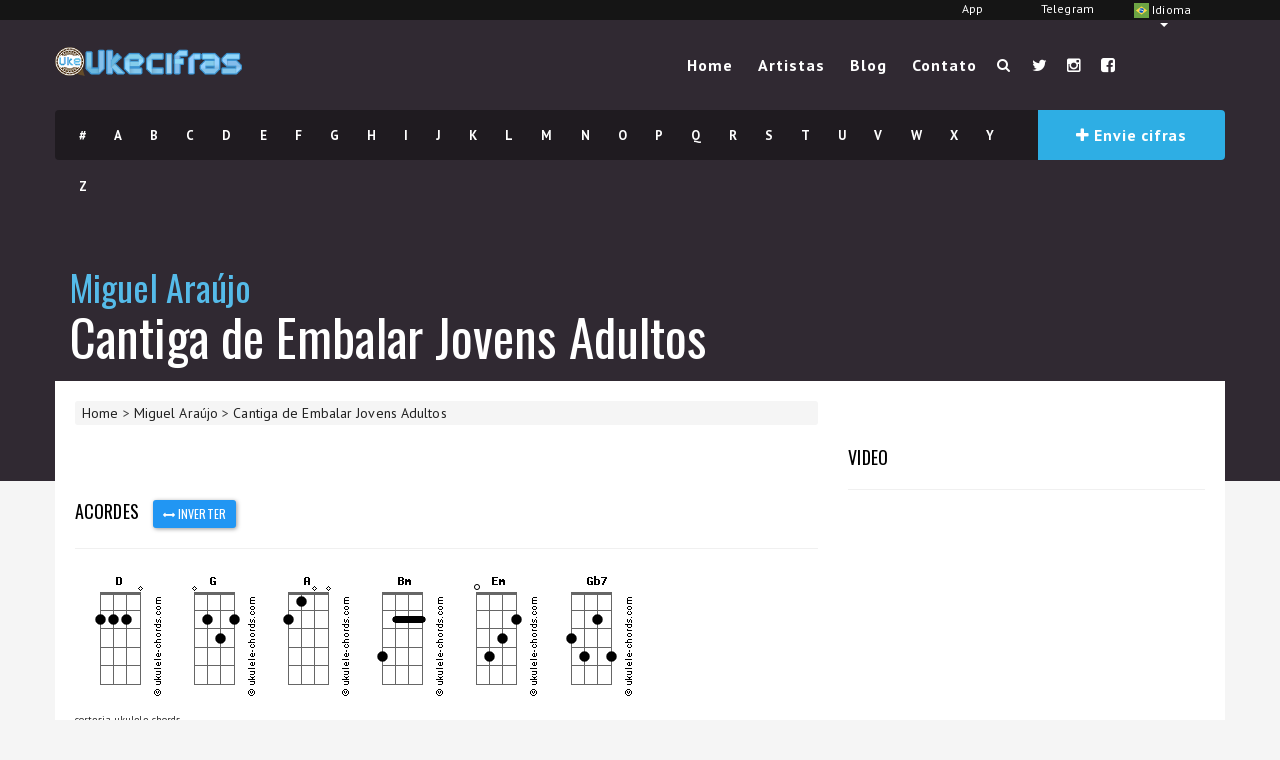

--- FILE ---
content_type: text/html; charset=UTF-8
request_url: https://www.ukecifras.com.br/miguel-araujo/cantiga-de-embalar-jovens-adultos
body_size: 15294
content:
<!DOCTYPE html>
<html lang="pt-BR" class=" js flexbox canvas canvastext webgl no-touch geolocation postmessage websqldatabase indexeddb hashchange history draganddrop websockets rgba hsla multiplebgs backgroundsize borderimage borderradius boxshadow textshadow opacity cssanimations csscolumns cssgradients cssreflections csstransforms csstransforms3d csstransitions fontface generatedcontent video audio localstorage sessionstorage webworkers applicationcache svg inlinesvg smil svgclippaths">
<head>
  <script src="//srv.clickfuse.com/ads/ads.js"></script>
  <script type="text/javascript">
   amplified
   .setParams({
   artist: 'Miguel Araújo',
   song: 'Cantiga de Embalar Jovens Adultos'
   })
   .pushAdUnit(39384786)
   .pushAdUnit(39384787)
   .run();
  </script>
  <!-- Google Tag Manager -->
<script>(function(w,d,s,l,i){w[l]=w[l]||[];w[l].push({'gtm.start':
new Date().getTime(),event:'gtm.js'});var f=d.getElementsByTagName(s)[0],
j=d.createElement(s),dl=l!='dataLayer'?'&l='+l:'';j.async=true;j.src=
'https://www.googletagmanager.com/gtm.js?id='+i+dl;f.parentNode.insertBefore(j,f);
})(window,document,'script','dataLayer','GTM-TMW78PC');</script>
<!-- End Google Tag Manager -->
<script data-ad-client="ca-pub-9830918060907789" async src="https://pagead2.googlesyndication.com/pagead/js/adsbygoogle.js"></script>
<style type="text/css">
  @keyframes placeHolderShimmer{
      0%{
          background-position: -468px 0
      }
      100%{
          background-position: 468px 0
      }
  }

  [data-bg-img],[data-normal-img], .placeh{
    animation-duration: 1s;
    animation-fill-mode: forwards;
    animation-iteration-count: infinite;
    animation-name: placeHolderShimmer;
    animation-timing-function: linear;
    background: #f6f7f8;
    background: linear-gradient(to right, #eeeeee 8%, #dddddd 18%, #eeeeee 33%);
    background-size: 800px 104px;
  }
</style>
    <meta name="author" content="UkeCifras">

    <link rel="apple-touch-icon" sizes="180x180" href="/icones/apple-touch-icon.png">
    <link rel="icon" type="image/png" sizes="32x32" href="/icones/favicon-32x32.png">
    <link rel="icon" type="image/png" sizes="16x16" href="/icones/favicon-16x16.png">
    <link rel="manifest" href="/icones/site.webmanifest">
    <link rel="mask-icon" href="/icones/safari-pinned-tab.svg" color="#5bbad5">
    <link rel="shortcut icon" href="/icones/favicon.ico">
    <meta name="msapplication-TileColor" content="#2d89ef">
    <meta name="msapplication-config" content="/icones/browserconfig.xml">
    <meta name="theme-color" content="#ffffff">

    <meta property="og:type" content="website" />
    <meta property="og:url" content="https://www.ukecifras.com.br/miguel-araujo/cantiga-de-embalar-jovens-adultos" />
    <meta property="fb:app_id" content="1398480833803558" />
    <meta charset="utf-8">
    <meta http-equiv="X-UA-Compatible" content="IE=edge">
    <meta name="viewport" content="width=device-width, initial-scale=1">

    <link rel="canonical" href="https://www.ukecifras.com.br/miguel-araujo/cantiga-de-embalar-jovens-adultos">
    <link rel="alternate" hreflang="pt-BR"
          href="https://www.ukecifras.com.br/miguel-araujo/cantiga-de-embalar-jovens-adultos" />
    <link rel="alternate" hreflang="es"
          href="https://www.ukecifras.es/miguel-araujo/cantiga-de-embalar-jovens-adultos" />

    <meta name="theme-color" content="#4285f4">
    <!-- Windows Phone -->
    <meta name="msapplication-navbutton-color" content="#4285f4">
    <!-- iOS Safari -->
    <meta name="apple-mobile-web-app-status-bar-style" content="#4285f4">

    <link rel="alternate" type="application/rss+xml" title="Blog do UkeCifras" href="//www.ukecifras.com.br/blog/feed/">

            <script type="application/ld+json">
        {
          "@context": "http://schema.org/",
          "@type": "WebSite",
          "description": "Cifra para ukulele da m\u00fasica Cantiga de Embalar Jovens Adultos de Miguel Ara\u00fajo",
          "name": "Cantiga de Embalar Jovens Adultos - Miguel Ara\u00fajo Cifra para Ukulele [Uke Cifras]",
          "potentialAction": {
            "@type": "SearchAction",
            "target": "https://www.ukecifras.com.br/busca/geral/{search_term_string}/",
            "query-input": "required name=search_term_string"
          },
          "url": "https://www.ukecifras.com.br"
        }
        </script>
        <title>Cantiga de Embalar Jovens Adultos - Miguel Araújo Cifra para Ukulele [Uke Cifras]</title>
        <meta property="og:image" content="//www.ukecifras.com.br/artistas/miguel-araujo.jpg?a" />
        <meta property="og:title" content="Cifra de Cantiga de Embalar Jovens Adultos (Miguel Araújo) para Ukulele" />
        <meta property="og:description" content="Cifra para ukulele da música Cantiga de Embalar Jovens Adultos de Miguel Araújo" />
        <meta name="description" content="Cifra para ukulele da música Cantiga de Embalar Jovens Adultos de Miguel Araújo" >
        <link rel="alternate" href="android-app://br.com.ukecifras/ukecifras/cifra/141863" />

        <meta name="twitter:card" content="summary_large_image">
        <meta name="twitter:site" content="@ukecifras">
        <meta name="twitter:creator" content="@lucaslealdev">
        <meta name="twitter:title" content="Cifra de Cantiga de Embalar Jovens Adultos (Miguel Araújo) para Ukulele">
        <meta name="twitter:description" content="Cifra para ukulele da música Cantiga de Embalar Jovens Adultos de Miguel Araújo">
        <meta name="twitter:image" content="//www.ukecifras.com.br/artistas/miguel-araujo.jpg">
    
    <!--[if lt IE 9]>
    <script src="https://html5shim.googlecode.com/svn/trunk/html5.js"></script>
    <![endif]-->
    <meta name="viewport" content="width=device-width, user-scalable=no, initial-scale=1, maximum-scale=1">

    <link rel="shortcut icon" href="//ukecifras.com.br/favicon.ico">

    <!-- <link rel="stylesheet" href="/css/usp.css" type="text/css" media="all"> -->


    <link rel="stylesheet" href="/css/style.css?f24" type="text/css" media="all">
    <!-- <link rel="stylesheet" href="/css/responsive.css" type="text/css" media="all"> -->
    <!-- <script type="text/javascript" src="/js/jquery.js"></script> -->

<script src='https://www.google.com/recaptcha/api.js'></script>
<style type="text/css">html{font-family:sans-serif;-ms-text-size-adjust:100%;-webkit-text-size-adjust:100%}body{margin:0}article,aside,details,figcaption,figure,footer,header,hgroup,main,menu,nav,section,summary{display:block}audio,canvas,progress,video{display:inline-block;vertical-align:baseline}audio:not([controls]){display:none;height:0}[hidden],template{display:none}a{background-color:transparent}a:active,a:hover{outline:0}abbr[title]{border-bottom:none;text-decoration:underline;text-decoration:underline dotted}b,strong{font-weight:bold}dfn{font-style:italic}h1{font-size:2em;margin:0.67em 0}mark{background:#ff0;color:#000}small{font-size:80%}sub,sup{font-size:75%;line-height:0;position:relative;vertical-align:baseline}sup{top:-0.5em}sub{bottom:-0.25em}img{border:0}svg:not(:root){overflow:hidden}figure{margin:1em 40px}hr{-webkit-box-sizing:content-box;-moz-box-sizing:content-box;box-sizing:content-box;height:0}pre{overflow:auto}code,kbd,pre,samp{font-family:monospace, monospace;font-size:1em}button,input,optgroup,select,textarea{color:inherit;font:inherit;margin:0}button{overflow:visible}button,select{text-transform:none}button,html input[type="button"],input[type="reset"],input[type="submit"]{-webkit-appearance:button;cursor:pointer}button[disabled],html input[disabled]{cursor:default}button::-moz-focus-inner,input::-moz-focus-inner{border:0;padding:0}input{line-height:normal}input[type="checkbox"],input[type="radio"]{-webkit-box-sizing:border-box;-moz-box-sizing:border-box;box-sizing:border-box;padding:0}input[type="number"]::-webkit-inner-spin-button,input[type="number"]::-webkit-outer-spin-button{height:auto}input[type="search"]{-webkit-appearance:textfield;-webkit-box-sizing:content-box;-moz-box-sizing:content-box;box-sizing:content-box}input[type="search"]::-webkit-search-cancel-button,input[type="search"]::-webkit-search-decoration{-webkit-appearance:none}fieldset{border:1px solid #c0c0c0;margin:0 2px;padding:0.35em 0.625em 0.75em}legend{border:0;padding:0}textarea{overflow:auto}optgroup{font-weight:bold}table{border-collapse:collapse;border-spacing:0}td,th{padding:0}*{-webkit-box-sizing:border-box;-moz-box-sizing:border-box;box-sizing:border-box}*:before,*:after{-webkit-box-sizing:border-box;-moz-box-sizing:border-box;box-sizing:border-box}html{font-size:10px;-webkit-tap-highlight-color:rgba(0,0,0,0)}body{font-family:"Helvetica Neue",Helvetica,Arial,sans-serif;font-size:14px;line-height:1.42857143;color:#333;background-color:#fff}input,button,select,textarea{font-family:inherit;font-size:inherit;line-height:inherit}a{color:#337ab7;text-decoration:none}a:hover,a:focus{color:#23527c;text-decoration:underline}a:focus{outline:5px auto -webkit-focus-ring-color;outline-offset:-2px}figure{margin:0}img{vertical-align:middle}.img-responsive{display:block;max-width:100%;height:auto}.img-rounded{border-radius:6px}.img-thumbnail{padding:4px;line-height:1.42857143;background-color:#fff;border:1px solid #ddd;border-radius:4px;-webkit-transition:all .2s ease-in-out;-o-transition:all .2s ease-in-out;transition:all .2s ease-in-out;display:inline-block;max-width:100%;height:auto}.img-circle{border-radius:50%}hr{margin-top:20px;margin-bottom:20px;border:0;border-top:1px solid #eee}.sr-only{position:absolute;width:1px;height:1px;padding:0;margin:-1px;overflow:hidden;clip:rect(0, 0, 0, 0);border:0}.sr-only-focusable:active,.sr-only-focusable:focus{position:static;width:auto;height:auto;margin:0;overflow:visible;clip:auto}[role="button"]{cursor:pointer}.container{padding-right:15px;padding-left:15px;margin-right:auto;margin-left:auto}@media (min-width:768px){.container{width:750px}}@media (min-width:992px){.container{width:970px}}@media (min-width:1200px){.container{width:1170px}}.container-fluid{padding-right:15px;padding-left:15px;margin-right:auto;margin-left:auto}.row{margin-right:-15px;margin-left:-15px}.row-no-gutters{margin-right:0;margin-left:0}.row-no-gutters [class*="col-"]{padding-right:0;padding-left:0}.col-xs-1, .col-sm-1, .col-md-1, .col-lg-1, .col-xs-2, .col-sm-2, .col-md-2, .col-lg-2, .col-xs-3, .col-sm-3, .col-md-3, .col-lg-3, .col-xs-4, .col-sm-4, .col-md-4, .col-lg-4, .col-xs-5, .col-sm-5, .col-md-5, .col-lg-5, .col-xs-6, .col-sm-6, .col-md-6, .col-lg-6, .col-xs-7, .col-sm-7, .col-md-7, .col-lg-7, .col-xs-8, .col-sm-8, .col-md-8, .col-lg-8, .col-xs-9, .col-sm-9, .col-md-9, .col-lg-9, .col-xs-10, .col-sm-10, .col-md-10, .col-lg-10, .col-xs-11, .col-sm-11, .col-md-11, .col-lg-11, .col-xs-12, .col-sm-12, .col-md-12, .col-lg-12{position:relative;min-height:1px;padding-right:15px;padding-left:15px}.col-xs-1, .col-xs-2, .col-xs-3, .col-xs-4, .col-xs-5, .col-xs-6, .col-xs-7, .col-xs-8, .col-xs-9, .col-xs-10, .col-xs-11, .col-xs-12{float:left}.col-xs-12{width:100%}.col-xs-11{width:91.66666667%}.col-xs-10{width:83.33333333%}.col-xs-9{width:75%}.col-xs-8{width:66.66666667%}.col-xs-7{width:58.33333333%}.col-xs-6{width:50%}.col-xs-5{width:41.66666667%}.col-xs-4{width:33.33333333%}.col-xs-3{width:25%}.col-xs-2{width:16.66666667%}.col-xs-1{width:8.33333333%}.col-xs-pull-12{right:100%}.col-xs-pull-11{right:91.66666667%}.col-xs-pull-10{right:83.33333333%}.col-xs-pull-9{right:75%}.col-xs-pull-8{right:66.66666667%}.col-xs-pull-7{right:58.33333333%}.col-xs-pull-6{right:50%}.col-xs-pull-5{right:41.66666667%}.col-xs-pull-4{right:33.33333333%}.col-xs-pull-3{right:25%}.col-xs-pull-2{right:16.66666667%}.col-xs-pull-1{right:8.33333333%}.col-xs-pull-0{right:auto}.col-xs-push-12{left:100%}.col-xs-push-11{left:91.66666667%}.col-xs-push-10{left:83.33333333%}.col-xs-push-9{left:75%}.col-xs-push-8{left:66.66666667%}.col-xs-push-7{left:58.33333333%}.col-xs-push-6{left:50%}.col-xs-push-5{left:41.66666667%}.col-xs-push-4{left:33.33333333%}.col-xs-push-3{left:25%}.col-xs-push-2{left:16.66666667%}.col-xs-push-1{left:8.33333333%}.col-xs-push-0{left:auto}.col-xs-offset-12{margin-left:100%}.col-xs-offset-11{margin-left:91.66666667%}.col-xs-offset-10{margin-left:83.33333333%}.col-xs-offset-9{margin-left:75%}.col-xs-offset-8{margin-left:66.66666667%}.col-xs-offset-7{margin-left:58.33333333%}.col-xs-offset-6{margin-left:50%}.col-xs-offset-5{margin-left:41.66666667%}.col-xs-offset-4{margin-left:33.33333333%}.col-xs-offset-3{margin-left:25%}.col-xs-offset-2{margin-left:16.66666667%}.col-xs-offset-1{margin-left:8.33333333%}.col-xs-offset-0{margin-left:0}@media (min-width:768px){.col-sm-1, .col-sm-2, .col-sm-3, .col-sm-4, .col-sm-5, .col-sm-6, .col-sm-7, .col-sm-8, .col-sm-9, .col-sm-10, .col-sm-11, .col-sm-12{float:left}.col-sm-12{width:100%}.col-sm-11{width:91.66666667%}.col-sm-10{width:83.33333333%}.col-sm-9{width:75%}.col-sm-8{width:66.66666667%}.col-sm-7{width:58.33333333%}.col-sm-6{width:50%}.col-sm-5{width:41.66666667%}.col-sm-4{width:33.33333333%}.col-sm-3{width:25%}.col-sm-2{width:16.66666667%}.col-sm-1{width:8.33333333%}.col-sm-pull-12{right:100%}.col-sm-pull-11{right:91.66666667%}.col-sm-pull-10{right:83.33333333%}.col-sm-pull-9{right:75%}.col-sm-pull-8{right:66.66666667%}.col-sm-pull-7{right:58.33333333%}.col-sm-pull-6{right:50%}.col-sm-pull-5{right:41.66666667%}.col-sm-pull-4{right:33.33333333%}.col-sm-pull-3{right:25%}.col-sm-pull-2{right:16.66666667%}.col-sm-pull-1{right:8.33333333%}.col-sm-pull-0{right:auto}.col-sm-push-12{left:100%}.col-sm-push-11{left:91.66666667%}.col-sm-push-10{left:83.33333333%}.col-sm-push-9{left:75%}.col-sm-push-8{left:66.66666667%}.col-sm-push-7{left:58.33333333%}.col-sm-push-6{left:50%}.col-sm-push-5{left:41.66666667%}.col-sm-push-4{left:33.33333333%}.col-sm-push-3{left:25%}.col-sm-push-2{left:16.66666667%}.col-sm-push-1{left:8.33333333%}.col-sm-push-0{left:auto}.col-sm-offset-12{margin-left:100%}.col-sm-offset-11{margin-left:91.66666667%}.col-sm-offset-10{margin-left:83.33333333%}.col-sm-offset-9{margin-left:75%}.col-sm-offset-8{margin-left:66.66666667%}.col-sm-offset-7{margin-left:58.33333333%}.col-sm-offset-6{margin-left:50%}.col-sm-offset-5{margin-left:41.66666667%}.col-sm-offset-4{margin-left:33.33333333%}.col-sm-offset-3{margin-left:25%}.col-sm-offset-2{margin-left:16.66666667%}.col-sm-offset-1{margin-left:8.33333333%}.col-sm-offset-0{margin-left:0}}@media (min-width:992px){.col-md-1, .col-md-2, .col-md-3, .col-md-4, .col-md-5, .col-md-6, .col-md-7, .col-md-8, .col-md-9, .col-md-10, .col-md-11, .col-md-12{float:left}.col-md-12{width:100%}.col-md-11{width:91.66666667%}.col-md-10{width:83.33333333%}.col-md-9{width:75%}.col-md-8{width:66.66666667%}.col-md-7{width:58.33333333%}.col-md-6{width:50%}.col-md-5{width:41.66666667%}.col-md-4{width:33.33333333%}.col-md-3{width:25%}.col-md-2{width:16.66666667%}.col-md-1{width:8.33333333%}.col-md-pull-12{right:100%}.col-md-pull-11{right:91.66666667%}.col-md-pull-10{right:83.33333333%}.col-md-pull-9{right:75%}.col-md-pull-8{right:66.66666667%}.col-md-pull-7{right:58.33333333%}.col-md-pull-6{right:50%}.col-md-pull-5{right:41.66666667%}.col-md-pull-4{right:33.33333333%}.col-md-pull-3{right:25%}.col-md-pull-2{right:16.66666667%}.col-md-pull-1{right:8.33333333%}.col-md-pull-0{right:auto}.col-md-push-12{left:100%}.col-md-push-11{left:91.66666667%}.col-md-push-10{left:83.33333333%}.col-md-push-9{left:75%}.col-md-push-8{left:66.66666667%}.col-md-push-7{left:58.33333333%}.col-md-push-6{left:50%}.col-md-push-5{left:41.66666667%}.col-md-push-4{left:33.33333333%}.col-md-push-3{left:25%}.col-md-push-2{left:16.66666667%}.col-md-push-1{left:8.33333333%}.col-md-push-0{left:auto}.col-md-offset-12{margin-left:100%}.col-md-offset-11{margin-left:91.66666667%}.col-md-offset-10{margin-left:83.33333333%}.col-md-offset-9{margin-left:75%}.col-md-offset-8{margin-left:66.66666667%}.col-md-offset-7{margin-left:58.33333333%}.col-md-offset-6{margin-left:50%}.col-md-offset-5{margin-left:41.66666667%}.col-md-offset-4{margin-left:33.33333333%}.col-md-offset-3{margin-left:25%}.col-md-offset-2{margin-left:16.66666667%}.col-md-offset-1{margin-left:8.33333333%}.col-md-offset-0{margin-left:0}}@media (min-width:1200px){.col-lg-1, .col-lg-2, .col-lg-3, .col-lg-4, .col-lg-5, .col-lg-6, .col-lg-7, .col-lg-8, .col-lg-9, .col-lg-10, .col-lg-11, .col-lg-12{float:left}.col-lg-12{width:100%}.col-lg-11{width:91.66666667%}.col-lg-10{width:83.33333333%}.col-lg-9{width:75%}.col-lg-8{width:66.66666667%}.col-lg-7{width:58.33333333%}.col-lg-6{width:50%}.col-lg-5{width:41.66666667%}.col-lg-4{width:33.33333333%}.col-lg-3{width:25%}.col-lg-2{width:16.66666667%}.col-lg-1{width:8.33333333%}.col-lg-pull-12{right:100%}.col-lg-pull-11{right:91.66666667%}.col-lg-pull-10{right:83.33333333%}.col-lg-pull-9{right:75%}.col-lg-pull-8{right:66.66666667%}.col-lg-pull-7{right:58.33333333%}.col-lg-pull-6{right:50%}.col-lg-pull-5{right:41.66666667%}.col-lg-pull-4{right:33.33333333%}.col-lg-pull-3{right:25%}.col-lg-pull-2{right:16.66666667%}.col-lg-pull-1{right:8.33333333%}.col-lg-pull-0{right:auto}.col-lg-push-12{left:100%}.col-lg-push-11{left:91.66666667%}.col-lg-push-10{left:83.33333333%}.col-lg-push-9{left:75%}.col-lg-push-8{left:66.66666667%}.col-lg-push-7{left:58.33333333%}.col-lg-push-6{left:50%}.col-lg-push-5{left:41.66666667%}.col-lg-push-4{left:33.33333333%}.col-lg-push-3{left:25%}.col-lg-push-2{left:16.66666667%}.col-lg-push-1{left:8.33333333%}.col-lg-push-0{left:auto}.col-lg-offset-12{margin-left:100%}.col-lg-offset-11{margin-left:91.66666667%}.col-lg-offset-10{margin-left:83.33333333%}.col-lg-offset-9{margin-left:75%}.col-lg-offset-8{margin-left:66.66666667%}.col-lg-offset-7{margin-left:58.33333333%}.col-lg-offset-6{margin-left:50%}.col-lg-offset-5{margin-left:41.66666667%}.col-lg-offset-4{margin-left:33.33333333%}.col-lg-offset-3{margin-left:25%}.col-lg-offset-2{margin-left:16.66666667%}.col-lg-offset-1{margin-left:8.33333333%}.col-lg-offset-0{margin-left:0}}.clearfix:before,.clearfix:after,.container:before,.container:after,.container-fluid:before,.container-fluid:after,.row:before,.row:after{display:table;content:" "}.clearfix:after,.container:after,.container-fluid:after,.row:after{clear:both}.center-block{display:block;margin-right:auto;margin-left:auto}.pull-right{float:right !important}.pull-left{float:left !important}.hide{display:none !important}.show{display:block !important}.invisible{visibility:hidden}.text-hide{font:0/0 a;color:transparent;text-shadow:none;background-color:transparent;border:0}.hidden{display:none !important}.affix{position:fixed}@-ms-viewport{width:device-width}.visible-xs,.visible-sm,.visible-md,.visible-lg{display:none !important}.visible-xs-block,.visible-xs-inline,.visible-xs-inline-block,.visible-sm-block,.visible-sm-inline,.visible-sm-inline-block,.visible-md-block,.visible-md-inline,.visible-md-inline-block,.visible-lg-block,.visible-lg-inline,.visible-lg-inline-block{display:none !important}@media (max-width:767px){.visible-xs{display:block !important}table.visible-xs{display:table !important}tr.visible-xs{display:table-row !important}th.visible-xs,td.visible-xs{display:table-cell !important}}@media (max-width:767px){.visible-xs-block{display:block !important}}@media (max-width:767px){.visible-xs-inline{display:inline !important}}@media (max-width:767px){.visible-xs-inline-block{display:inline-block !important}}@media (min-width:768px) and (max-width:991px){.visible-sm{display:block !important}table.visible-sm{display:table !important}tr.visible-sm{display:table-row !important}th.visible-sm,td.visible-sm{display:table-cell !important}}@media (min-width:768px) and (max-width:991px){.visible-sm-block{display:block !important}}@media (min-width:768px) and (max-width:991px){.visible-sm-inline{display:inline !important}}@media (min-width:768px) and (max-width:991px){.visible-sm-inline-block{display:inline-block !important}}@media (min-width:992px) and (max-width:1199px){.visible-md{display:block !important}table.visible-md{display:table !important}tr.visible-md{display:table-row !important}th.visible-md,td.visible-md{display:table-cell !important}}@media (min-width:992px) and (max-width:1199px){.visible-md-block{display:block !important}}@media (min-width:992px) and (max-width:1199px){.visible-md-inline{display:inline !important}}@media (min-width:992px) and (max-width:1199px){.visible-md-inline-block{display:inline-block !important}}@media (min-width:1200px){.visible-lg{display:block !important}table.visible-lg{display:table !important}tr.visible-lg{display:table-row !important}th.visible-lg,td.visible-lg{display:table-cell !important}}@media (min-width:1200px){.visible-lg-block{display:block !important}}@media (min-width:1200px){.visible-lg-inline{display:inline !important}}@media (min-width:1200px){.visible-lg-inline-block{display:inline-block !important}}@media (max-width:767px){.hidden-xs{display:none !important}}@media (min-width:768px) and (max-width:991px){.hidden-sm{display:none !important}}@media (min-width:992px) and (max-width:1199px){.hidden-md{display:none !important}}@media (min-width:1200px){.hidden-lg{display:none !important}}.visible-print{display:none !important}@media print{.visible-print{display:block !important}table.visible-print{display:table !important}tr.visible-print{display:table-row !important}th.visible-print,td.visible-print{display:table-cell !important}}.visible-print-block{display:none !important}@media print{.visible-print-block{display:block !important}}.visible-print-inline{display:none !important}@media print{.visible-print-inline{display:inline !important}}.visible-print-inline-block{display:none !important}@media print{.visible-print-inline-block{display:inline-block !important}}@media print{.hidden-print{display:none !important}}</style>
</head>
    <body class=" ">
              <img src="/artistas/miguel-araujo.jpg" id="capa" style="display:none;">
            <div id="topbar">
        <div class="container">
          <div class="pull-right col-xs-4 col-sm-2 col-md-2 col-lg-1" style="">
            <div class="btn-group">
              <a type="button" class=" dropdown-toggle" data-toggle="dropdown" aria-expanded="false"><img src="/img/idiomas/pt.svg" style="height: 15px;vertical-align: middle;"> Idioma<span class="caret"></span>
              </a>
              <ul class="dropdown-menu" role="menu" style="min-width: 97px;">
                <li><a href="/idioma.php?idioma=pt"><img src="/img/idiomas/pt.svg" style="height: 15px;vertical-align: middle;"> Português</a></li>
                <li><a href="/idioma.php?idioma=es"><img src="/img/idiomas/es.svg" style="height: 15px;vertical-align: middle;"> Español</a></li>
              </ul>
            </div>
          </div>
          <div class="pull-right col-xs-4 col-sm-2 col-md-2 col-lg-1" style=""><a href="https://t.me/ukecifras_br" target="_blank">Telegram</a></div>
          <div class="pull-right col-xs-4 col-sm-2 col-md-2 col-lg-1"><a href="https://app.ukecifras.com.br">App</a></div>
        </div>
      </div>
      <!-- Google Tag Manager (noscript) -->
      <noscript><iframe src="https://www.googletagmanager.com/ns.html?id=GTM-TMW78PC"
      height="0" width="0" style="display:none;visibility:hidden"></iframe></noscript>
      <!-- End Google Tag Manager (noscript) -->
    <div id="fb-root"></div>
    <script async defer crossorigin="anonymous" src="https://connect.facebook.net/pt_BR/sdk.js#xfbml=1&version=v3.2&appId=771088302916002&autoLogAppEvents=1"></script><div class="ukecifras-home cifra " style="background-position:center;background-attachment:fixed;background-size:cover;"  >
    <div class="blog-back">
        <div class="container">
            <div class="row">
                <div class="nav-top menu-container">
                    <div class="main-header clearfix">
                        <div class="logo pull-left">
                            <div class="limg">
                                <a href="/" style="display: inline-block;">
                                    <img alt="logo" class="img-responsive" src="/img/ukenovo300b.png?2" style="max-width:187px;">
                                </a>
                            </div>
                            <svg style="display: none;" onclick="jQuery('body').toggleClass('ativo');jQuery('#modal_outubro').modal('show');$.ajax({method: 'GET',url: '/outubrorosa.php'});" class="rosa" xmlns="http://www.w3.org/2000/svg" viewBox="0 0 54.2 54.2"><path fill="#EC39FC" d="M20.4 14c4.3-2 9.1-2 13.4 0 .9-1.4 4.2-4 4.9-7.3L37.1 2a27 27 0 0 0-20 0l-1.4 4.8c.7 3.4 3.9 6 4.7 7.2z"></path><path fill="#F38EF4" d="M21.1 15s-4.3-5.4-4-13c0 0-8.1 13.5-5 19l24.6 31.8c1.3 1.7 3.8 2 5.4.5l3.4-3a3.7 3.7 0 0 0 .4-5.1L21 14.9z"></path><g fill="#F263F7"><path d="M27.1 22.3l7.2 8.7 7.8-10c3.1-5.5-5-19-5-19 .3 7.6-4 13-4 13l-6 7.3zM20 31L8.3 45.2c-1.3 1.5-1.1 3.8.4 5l3.3 3c1.7 1.5 4.1 1.3 5.4-.4l9.6-12.4L20 31z"></path></g></svg>
                        </div>
                        <div class="pull-right">
                            <div class="pull-left">
                                <div id="navigation-menu" class="menu">
                                    <nav id="menu">
                                        <ul id="nav" class="sf-menu navigate">
                                            <li class=""><a href="/">Home</a></li>
                                            <li class=" menu-item "><a href="/artistas/">Artistas</a></li>
                                            <li class=" menu-item "><a href="/blogs/">Blog</a></li>                                            <li class=" menu-item "><a href="javascript:;" class="botao-contato">Contato</a></li>
                                        </ul>
                                    </nav>
                                </div>
                            </div>
                            <div class="pull-left header-search">
                                <a id="search-button" href="#"><i class="fa fa-search open-search"></i></a>
                                <div id="mini-search-wrapper">
                                    <form role="search" action="/busca/" method="get">
                                        <input type="search" id="s" name="palavra" class="s-input" required>
                                        <input type="submit" class="btn btn-primary" value="Buscar">
                                        <div class="searchminicats">
                                            <ul>
                                                <li>
                                                    <input type="radio" name="modo" value="geral" checked="">Geral                                                </li>
                                                <li>
                                                    <input type="radio" name="modo" value="musica">Música                                                </li>
                                                <li>
                                                    <input type="radio" name="modo" value="artista">Artista
                                                </li>
                                            </ul>
                                        </div>
                                    </form>
                                </div>
                            </div>
                            <div class="pull-right social-icons">
                                <ul>
                                    <li><a target="_blank" href="//twitter.com/ukecifras"><i class="fa fa-twitter" style="color:white;"></i></a></li>
                                    <li><a target="_blank" href="https://instagram.com/ukecifras"><i class="fa fa-instagram" style="color:white;"></i></a></li>
                                    <li><a target="_blank" href="//facebook.com/ukecifras"><i class="fa fa-facebook-square" style="color:white;"></i></a></li>
                                </ul>
                            </div>
                        </div>
                        <div class="social-media pull-right">
                            <div id="mobile-header">
                                <div id="responsive-menu-button">
                                    <span class="top"></span><span class="middle"></span><span class="middlecopy"></span><span class="bottom"></span>
                                </div>
                            </div>
                        </div>
                    </div>
                    <div class="pre-header clearfix">
                        <div class="ukecifras-alphabet pull-left">
                            <ul>
                                <li><a href="/artistas/numero/">#</a></li>
                                <li><a href="/artistas/A/">A</a></li>
                                <li><a href="/artistas/B/">B</a></li>
                                <li><a href="/artistas/C/">C</a></li>
                                <li><a href="/artistas/D/">D</a></li>
                                <li><a href="/artistas/E/">E</a></li>
                                <li><a href="/artistas/F/">F</a></li>
                                <li><a href="/artistas/G/">G</a></li>
                                <li><a href="/artistas/H/">H</a></li>
                                <li><a href="/artistas/I/">I</a></li>
                                <li><a href="/artistas/J/">J</a></li>
                                <li><a href="/artistas/K/">K</a></li>
                                <li><a href="/artistas/L/">L</a></li>
                                <li><a href="/artistas/M/">M</a></li>
                                <li><a href="/artistas/N/">N</a></li>
                                <li><a href="/artistas/O/">O</a></li>
                                <li><a href="/artistas/P/">P</a></li>
                                <li><a href="/artistas/Q/">Q</a></li>
                                <li><a href="/artistas/R/">R</a></li>
                                <li><a href="/artistas/S/">S</a></li>
                                <li><a href="/artistas/T/">T</a></li>
                                <li><a href="/artistas/U/">U</a></li>
                                <li><a href="/artistas/V/">V</a></li>
                                <li><a href="/artistas/W/">W</a></li>
                                <li><a href="/artistas/X/">X</a></li>
                                <li><a href="/artistas/Y/">Y</a></li>
                                <li><a href="/artistas/Z/">Z</a></li>
                            </ul>
                        </div>
                        <div class="submit-ukecifras pos-center pull-right">
                            <a href="javascript:;" class="botao-contato"><i class="fa fa-plus"></i> Envie cifras</a>
                        </div>
                    </div>
                </div>
                                <div class="ukecifras-search-input visible-xs">
                    <form role="search" action="/busca/" method="get">
                        <div class="search-wrapper clearfix">
                            <div class="pull-left lsearchl">
                                <input class="lisinput" type="search" name="palavra" placeholder="Busque a cifra desejada">
                            </div>
                            <div class="pull-left lsearchr">
                                <label for="SongSearch" class="slabel"><i class="fa fa-search"></i></label>
                                <input id="SongSearch" type="submit" value="Buscar" style="display:none;">
                            </div>
                            <div class="searchcats">
                                <ul>
                                    <li>
                                        <input type="radio" name="modo" value="geral" checked="">Geral                                    </li>
                                    <li>
                                        <input type="radio" name="modo" value="musica">Música                                    </li>
                                    <li>
                                        <input type="radio" name="modo" value="artista">Artista
                                    </li>
                                </ul>
                            </div>
                        </div>
                    </form>
                </div>
                            </div>
                                    <div class="lyrics-title">
                <h1>
                    <a href="/miguel-araujo/">Miguel Araújo</a>
                    <span>Cantiga de Embalar Jovens Adultos</span>
                </h1>
            </div>
            
                                </div>
    </div>
    </div>

<div class="container content-capsule">
  <div class="content-pull">

<div class="height-capsule cifra">
  <div class="popular-ukecifras-container clearfix" style="">
    <div class="popular-ukecifras clearfix">
      <div class="row marginb40">
        <div class="col-lg-8 col-md-8 clearfix">
          <article class="clearfix lyrics type-lyrics status-publish has-post-thumbnail hentry">
            <div class="breadcrumb margint20 marginb20">
              <div id="a" itemref="b" itemscope itemtype="//data-vocabulary.org/Breadcrumb">
                <a href="/" itemprop="url"><span itemprop="title">Home</span></a> >
              </div>
              <div id="b" itemref="c" itemscope itemtype="//data-vocabulary.org/Breadcrumb" itemprop="child">
                <a href="/miguel-araujo/" itemprop="url"><span itemprop="title">Miguel Araújo</span></a> >
              </div>
              <div id="c" itemscope itemtype="//data-vocabulary.org/Breadcrumb" itemprop="child">
                <a href="/miguel-araujo/cantiga-de-embalar-jovens-adultos" itemprop="url"><span itemprop="title">Cantiga de Embalar Jovens Adultos</span></a>
              </div>
            </div>

                        <div class="margint20 marginb20">
              <a href='https://revive.ukecifras.com.br/www/delivery/ck.php?oaparams=2__bannerid=25__zoneid=1__cb=ac2617eeda__oadest=http%3A%2F%2Fedzz.la%2F6ZO9Z%3Fa%3D702700' target='_blank'><img src='https://revive.ukecifras.com.br/www/images/a34d891d1c199be726672d990d507b73.gif' width='1142' height='131' alt='' title='' border='0' /></a><div id='beacon_ac2617eeda' style='position: absolute; left: 0px; top: 0px; visibility: hidden;'><img src='https://revive.ukecifras.com.br/www/delivery/lg.php?bannerid=25&amp;campaignid=11&amp;zoneid=1&amp;loc=https%3A%2F%2Fwww.ukecifras.com.br%2Fmiguel-araujo%2Fcantiga-de-embalar-jovens-adultos&amp;cb=ac2617eeda' width='0' height='0' alt='' style='width: 0px; height: 0px;' /></div>            </div>
                        <div class="single-lyric-acordes_low single-widget"  >
              <div class="title"><h4>ACORDES  <a style="margin-left:10px;" rel="nofollow" class="btn btn-sm btn-primary" onclick="$('.single-lyric-acordes_low img').toggleClass('flip');$('.single-lyric-acordes img').toggleClass('flip');"><i class="fa fa-arrows-h"></i>  Inverter</a></h4></div>
                                          <img style="width:90px;height:130px;" src="/acordes/D.png?2">
                                                        <img style="width:90px;height:130px;" src="/acordes/G.png?2">
                                                        <img style="width:90px;height:130px;" src="/acordes/A.png?2">
                                                        <img style="width:90px;height:130px;" src="/acordes/Bm.png?2">
                                                        <img style="width:90px;height:130px;" src="/acordes/Em.png?2">
                                                        <img style="width:90px;height:130px;" src="/acordes/Gb7.png?2">
                                          <br><a href="http://ukulele-chords.com/" target="_blank" style="font-size:10px;">cortesia ukulele-chords</a>
              <div class="tom  hidden-md hidden-lg">
                <h5>ALTERAR TOM</h5>
                <div id="tomscroller2"></div>
              </div>
            </div>

            
            <div class="lyric-text margint20 marginb20">

              <div class="lyric-line margint10 clearfix">
                                <div class="pull-left">
                  <h4>CIFRA</h4>
                </div>
                <div class="pull-right lyric-print">
                  <h4>
                    <div class="fb-share-button hidden-xs hidden-sm" data-href="https://www.ukecifras.com.br/miguel-araujo/cantiga-de-embalar-jovens-adultos" data-layout="button_count"></div>
                    <style>a.btn-primary{color:white !important;}</style>
                                          <a class="btn btn-sm btn-primary" href="https://www.ukecifras.com.br/pdf/miguel-araujo/cantiga-de-embalar-jovens-adultos&tom=0" ><i class="fa fa-print"></i> Baixar PDF</a>
                    



                   <div class="modal fade" tabindex="-1" role="dialog" id="modalpdf">
                     <div class="modal-dialog" role="document">
                       <div class="modal-content">
                         <div class="modal-header">
                           <button type="button" class="close" data-dismiss="modal" aria-label="Close"><span aria-hidden="true">&times;</span></button>
                           <h4 class="modal-title">Baixar cifra</h4>
                         </div>
                         <div class="modal-body">

                           <style type="text/css" scoped>
                               .mauticform_wrapper { max-width: 600px; margin: 10px auto; }
                               .mauticform-innerform {}
                               .mauticform-post-success {}
                               .mauticform-name { font-weight: bold; font-size: 1.5em; margin-bottom: 3px; }
                               .mauticform-description { margin-top: 2px; margin-bottom: 10px; }
                               .mauticform-error { margin-bottom: 10px; color: red; }
                               .mauticform-message { margin-bottom: 10px;color: green; }
                               .mauticform-row { display: block; margin-bottom: 20px; }
                               .mauticform-label { font-size: 1.1em; display: block; font-weight: bold; margin-bottom: 5px; }
                               .mauticform-row.mauticform-required .mauticform-label:after { color: #e32; content: " *"; display: inline; }
                               .mauticform-helpmessage { display: block; font-size: 0.9em; margin-bottom: 3px; }
                               .mauticform-errormsg { display: block; color: red; margin-top: 2px; }
                               html body div .mauticform-selectbox, html body div div .mauticform-input, html body div div .mauticform-textarea { width: 100%; padding: 0.5em 0.5em; border: 1px solid #CCC; background: #fff; box-shadow: 0px 0px 0px #fff inset; border-radius: 4px; box-sizing: border-box; }
                               .mauticform-checkboxgrp-row {}
                               .mauticform-checkboxgrp-label { font-weight: normal; }
                               .mauticform-checkboxgrp-checkbox {}
                               .mauticform-radiogrp-row {}
                               .mauticform-radiogrp-label { font-weight: normal; }
                               .mauticform-radiogrp-radio {}
                               .mauticform-button-wrapper .mauticform-button.btn-default, .mauticform-pagebreak-wrapper .mauticform-pagebreak.btn-default { color: #5d6c7c;background-color: #ffffff;border-color: #dddddd;}
                               .mauticform-button-wrapper .mauticform-button, .mauticform-pagebreak-wrapper .mauticform-pagebreak { display: inline-block;margin-bottom: 0;font-weight: 600;text-align: center;vertical-align: middle;cursor: pointer;background-image: none;border: 1px solid transparent;white-space: nowrap;padding: 6px 12px;font-size: 13px;line-height: 1.3856;border-radius: 3px;-webkit-user-select: none;-moz-user-select: none;-ms-user-select: none;user-select: none;}
                               .mauticform-button-wrapper .mauticform-button.btn-default[disabled], .mauticform-pagebreak-wrapper .mauticform-pagebreak.btn-default[disabled] { background-color: #ffffff; border-color: #dddddd; opacity: 0.75; cursor: not-allowed; }
                               .mauticform-pagebreak-wrapper .mauticform-button-wrapper {  display: inline; }
                           </style>
                           <div id="mauticform_wrapper_downloaddecifrapdf" class="mauticform_wrapper">
                               <form autocomplete="false" role="form" method="post" action="https://ukecifras.mautic.net/form/submit?formId=3" id="mauticform_downloaddecifrapdf" data-mautic-form="downloaddecifrapdf">
                                   <div class="mauticform-error" id="mauticform_downloaddecifrapdf_error"></div>
                                   <div class="mauticform-message" id="mauticform_downloaddecifrapdf_message"></div>
                                   <div class="mauticform-innerform">


                                     <div class="mauticform-page-wrapper mauticform-page-1" data-mautic-form-page="1">

                                       <div id="mauticform_downloaddecifrapdf_nome"  class="mauticform-row mauticform-text mauticform-field-1">
                                           <label id="mauticform_label_downloaddecifrapdf_nome" for="mauticform_input_downloaddecifrapdf_nome" class="mauticform-label">Nome</label>
                                           <input required id="mauticform_input_downloaddecifrapdf_nome" name="mauticform[nome]" value="" class="mauticform-input" type="text" />
                                           <span class="mauticform-errormsg" style="display: none;"></span>
                                       </div>

                                       <div id="mauticform_downloaddecifrapdf_email"  data-validate="email" data-validation-type="email" class="mauticform-row mauticform-email mauticform-field-2 mauticform-required">
                                           <label id="mauticform_label_downloaddecifrapdf_email" for="mauticform_input_downloaddecifrapdf_email" class="mauticform-label">E-mail</label>
                                           <input required id="mauticform_input_downloaddecifrapdf_email" name="mauticform[email]" value="" class="mauticform-input" type="email" />
                                           <span class="mauticform-errormsg" style="display: none;">Esse campo é obrigatório</span>
                                       </div>

                                       <div id="mauticform_downloaddecifrapdf_submit"  class="mauticform-row mauticform-button-wrapper mauticform-field-3">
                                           <button type="submit" name="mauticform[submit]" id="mauticform_input_downloaddecifrapdf_submit" name="mauticform[submit]" value="" class="mauticform-button btn btn-default" value="1">Baixar cifra</button>
                                       </div>
                                       </div>
                                   </div>

                                   <input type="hidden" name="customRedirectURL" id="customRedirectURL" value="//www.ukecifras.com.br/pdf/miguel-araujo/cantiga-de-embalar-jovens-adultos&tom=0"/>
                                   <input type="hidden" name="mauticform[formId]" id="mauticform_downloaddecifrapdf_id" value="3"/>
                                   <input type="hidden" name="mauticform[return]" id="mauticform_downloaddecifrapdf_return" value=""/>
                                   <input type="hidden" name="mauticform[formName]" id="mauticform_downloaddecifrapdf_name" value="downloaddecifrapdf"/>
                           </form>
                           </div>

                         </div>
                       </div><!-- /.modal-content -->
                     </div><!-- /.modal-dialog -->
                   </div><!-- /.modal -->



                                      </h4>
                </div>
              </div>
                            <div itemprop="reviewBody" class="reviewBody cifra">
              
<div id="amplified_39384786"></div>
<style>
	.scroller[style*=fixed]{
		margin-top: 0px !important;
	}
</style>
              <div class="scroller" style="margin-top:150px;" ><h5>ROLAGEM</h5> <div id="scroller"  ></div></div><span style="display:block;margin-top:100px;" >Tom: <span style='color:red;' data-toggle="tooltip" data-placement="top" title="Ré" >D</span>

   <span style='color:red;' data-toggle="tooltip" data-placement="top" title="Ré" >D</span>              <span style='color:red;' data-toggle="tooltip" data-placement="top" title="Sol" >G</span>    <span style='color:red;' data-toggle="tooltip" data-placement="top" title="Lá" >A</span>           <span style='color:red;' data-toggle="tooltip" data-placement="top" title="Sol" >G</span> <span style='color:red;' data-toggle="tooltip" data-placement="top" title="Ré" >D</span>
Quando a vida chega sem pedir licença 
    <span style='color:red;' data-toggle="tooltip" data-placement="top" title="Sí menor" >Bm</span>             <span style='color:red;' data-toggle="tooltip" data-placement="top" title="Mi menor" >Em</span>       <span style='color:red;' data-toggle="tooltip" data-placement="top" title="Lá" >A</span>      <span style='color:red;' data-toggle="tooltip" data-placement="top" title="Ré" >D</span>
E o tempo é uma doença e a noite dói

<span style='color:red;' data-toggle="tooltip" data-placement="top" title="Ré" >D</span>             <span style='color:red;' data-toggle="tooltip" data-placement="top" title="Sol" >G</span>      <span style='color:red;' data-toggle="tooltip" data-placement="top" title="Lá" >A</span>           <span style='color:red;' data-toggle="tooltip" data-placement="top" title="Sol" >G</span>  <span style='color:red;' data-toggle="tooltip" data-placement="top" title="Ré" >D</span>
Se a vida te chama, Faz ouvidos moucos
<span style='color:red;' data-toggle="tooltip" data-placement="top" title="Sí menor" >Bm</span>              <span style='color:red;' data-toggle="tooltip" data-placement="top" title="Mi menor" >Em</span>
Neste mundo de loucos
<span style='color:red;' data-toggle="tooltip" data-placement="top" title="Sol" >G</span>        <span style='color:red;' data-toggle="tooltip" data-placement="top" title="Sol bemol com sétima" >Gb7</span>  <span style='color:red;' data-toggle="tooltip" data-placement="top" title="Sí menor" >Bm</span>    <span style='color:red;' data-toggle="tooltip" data-placement="top" title="Mi menor" >Em</span>    <span style='color:red;' data-toggle="tooltip" data-placement="top" title="Lá" >A</span>   <span style='color:red;' data-toggle="tooltip" data-placement="top" title="Ré" >D</span>
Já não é pra ti, já não é pra ti 

<span style='color:red;' data-toggle="tooltip" data-placement="top" title="Sí menor" >Bm</span>        <span style='color:red;' data-toggle="tooltip" data-placement="top" title="Lá" >A</span>          <span style='color:red;' data-toggle="tooltip" data-placement="top" title="Sol" >G</span>       D-><span style='color:red;' data-toggle="tooltip" data-placement="top" title="Sí menor" >Bm</span>
Dorme pequenino, embala o teu sono 
<span style='color:red;' data-toggle="tooltip" data-placement="top" title="Sol" >G</span>              <span style='color:red;' data-toggle="tooltip" data-placement="top" title="Ré" >D</span>      <span style='color:red;' data-toggle="tooltip" data-placement="top" title="Sí menor" >Bm</span>
Que a mãezinha já não vem 
 <span style='color:red;' data-toggle="tooltip" data-placement="top" title="Mi menor" >Em</span>          <span style='color:red;' data-toggle="tooltip" data-placement="top" title="Sol" >G</span>   <span style='color:red;' data-toggle="tooltip" data-placement="top" title="Lá" >A</span>      <span style='color:red;' data-toggle="tooltip" data-placement="top" title="Ré" >D</span>
E o João Pestana também não 

Quando neste mundo parece mais velho 
Nem o próprio espelho te reconheceu 

Quando os teus planos não bateram certo 
Convém ter por perto alguma canção 
A tua canção 

<span style='color:red;' data-toggle="tooltip" data-placement="top" title="Sí menor" >Bm</span>          <span style='color:red;' data-toggle="tooltip" data-placement="top" title="Lá" >A</span>        <span style='color:red;' data-toggle="tooltip" data-placement="top" title="Sol" >G</span>        D-><span style='color:red;' data-toggle="tooltip" data-placement="top" title="Sí menor" >Bm</span>
Vamos homenzinho desperta o teu sono 
<span style='color:red;' data-toggle="tooltip" data-placement="top" title="Sol" >G</span>           <span style='color:red;' data-toggle="tooltip" data-placement="top" title="Ré" >D</span>   <span style='color:red;' data-toggle="tooltip" data-placement="top" title="Sí menor" >Bm</span>
Já é quase de manhã 
<span style='color:red;' data-toggle="tooltip" data-placement="top" title="Mi menor" >Em</span>              <span style='color:red;' data-toggle="tooltip" data-placement="top" title="Sol" >G</span> <span style='color:red;' data-toggle="tooltip" data-placement="top" title="Lá" >A</span>  <span style='color:red;' data-toggle="tooltip" data-placement="top" title="Ré" >D</span>
e tu mataste o Peter Pan 

Dorme pequenino, embala o teu sono 
Que a mãezinha já não vem 
E o João Pestana também não</span>
<div id="amplified_39384787"></div>
              </div>


              <div class="margint20 marginb20">
                <a href='https://revive.ukecifras.com.br/www/delivery/ck.php?oaparams=2__bannerid=25__zoneid=3__cb=96e99326e5__oadest=http%3A%2F%2Fedzz.la%2F6ZO9Z%3Fa%3D702700' target='_blank'><img src='https://revive.ukecifras.com.br/www/images/a34d891d1c199be726672d990d507b73.gif' width='1142' height='131' alt='' title='' border='0' /></a><div id='beacon_96e99326e5' style='position: absolute; left: 0px; top: 0px; visibility: hidden;'><img src='https://revive.ukecifras.com.br/www/delivery/lg.php?bannerid=25&amp;campaignid=11&amp;zoneid=3&amp;loc=https%3A%2F%2Fwww.ukecifras.com.br%2Fmiguel-araujo%2Fcantiga-de-embalar-jovens-adultos&amp;cb=96e99326e5' width='0' height='0' alt='' style='width: 0px; height: 0px;' /></div>
              </div>

            </div>
            <div class="lyric-bottom clearfix">
              <div class="pull-right">
                <span class="pull-right lyric-share">
                  <div class="fb-share-button" data-href="https://www.ukecifras.com.br/miguel-araujo/cantiga-de-embalar-jovens-adultos" data-layout="button_count"></div>
                </span>
              </div>
            </div>
          </article>
          <div class="lyric-comment margint10">
                      </div>

          <div class="lyric-comment margint10">
            <div class="comments-post">
              <div class="fb-comments" data-href="https://www.ukecifras.com.br/miguel-araujo/cantiga-de-embalar-jovens-adultos" data-width="100%" data-numposts="5"></div>
            </div>
          </div>

        </div>
        <div class="col-lg-4 col-md-4 margint10 clearfix" style="position:relative;">
          <div class="single-widget">
            <a href='https://revive.ukecifras.com.br/www/delivery/ck.php?oaparams=2__bannerid=10__zoneid=2__cb=1677dceda8__oadest=https%3A%2F%2Fwww.youtube.com%2Fukulelefacilparatodos%3Fsub_confirmation%3D1' target='_blank'><img src='https://revive.ukecifras.com.br/www/images/5d823d5c91b5ff57837771fa1cbe3b85.gif' width='347' height='347' alt='' title='' border='0' /></a><div id='beacon_1677dceda8' style='position: absolute; left: 0px; top: 0px; visibility: hidden;'><img src='https://revive.ukecifras.com.br/www/delivery/lg.php?bannerid=10&amp;campaignid=6&amp;zoneid=2&amp;loc=https%3A%2F%2Fwww.ukecifras.com.br%2Fmiguel-araujo%2Fcantiga-de-embalar-jovens-adultos&amp;cb=1677dceda8' width='0' height='0' alt='' style='width: 0px; height: 0px;' /></div>
          </div>


          <div class="single-lyric-video single-widget">
            <div class="title"><h4>VIDEO</h4></div>

                          <div class="embed-container">
                <iframe id="ytvideo" src="https://www.youtube.com/embed/Vn6EtvqEwf8?enablejsapi=1" frameborder="0" allowfullscreen=""></iframe>
              </div>


              
                          </div>

            <div class="tom single-widget hidden-xs hidden-sm">
              <h5>ALTERAR TOM</h5>
              <div id="tomscroller1"></div>
            </div>

            <div class="single-lyric-acordes single-widget hidden-xs hidden-sm">
              <div class="title"><h4>ACORDES  <a style="margin-left:10px;" rel="nofollow" class="btn btn-sm btn-primary" onclick="$('.single-lyric-acordes_low img').toggleClass('flip');$('.single-lyric-acordes img').toggleClass('flip');"><i class="fa fa-arrows-h"></i>  Inverter</a></h4> </div>
                                              <img style="width:90px;height:130px;" src="/acordes/D.png?2">
                                                                <img style="width:90px;height:130px;" src="/acordes/G.png?2">
                                                                <img style="width:90px;height:130px;" src="/acordes/A.png?2">
                                                                <img style="width:90px;height:130px;" src="/acordes/Bm.png?2">
                                                                <img style="width:90px;height:130px;" src="/acordes/Em.png?2">
                                                                <img style="width:90px;height:130px;" src="/acordes/Gb7.png?2">
                                                <br><a href="http://ukulele-chords.com/" target="_blank" style="font-size:10px;">cortesia ukulele-chords</a>
              </div>

            </div>
          </div>
        </div>


      </div>

    </div>


    <script>
      (function(){
        var intervalo = setInterval(function(){
          if (typeof $!=="undefined" && typeof noUiSlider !=="undefined"){
            clearInterval(intervalo);

                  $ = jQuery.noConflict();
            $(function(){ // document ready

              if (!!$('.single-lyric-acordes').offset()) { // make sure ".single-lyric-acordes" element exists

                window.stickyTop = $('.single-lyric-acordes').offset().top;
              $('.single-lyric-acordes').css('width','').css('width',$('.single-lyric-acordes').width()+'px');


                $(window).scroll(function(){ // scroll event
                  $('.single-lyric-acordes').css('position','relative');
                  $('.single-lyric-acordes').css('width','').css('width',$('.single-lyric-acordes').width()+'px');

                  var windowTop = $(window).scrollTop(); // returns number

                  if (window.stickyTop < windowTop){
                    $('.single-lyric-acordes').css({ position: 'fixed', top: 0 });
                  }
                  else {
                    $('.single-lyric-acordes').css('position','relative');
                    $('.single-lyric-acordes').css('width','').css('width',$('.single-lyric-acordes').width()+'px');
                    window.stickyTop = $('.single-lyric-acordes').offset().top;
                  }
                });

              }
              if (!!$('.scroller').offset()) { // make sure ".scroller" element exists

                window.stickyScroll = $('.scroller').offset().top;
              window.stickySleft = $('.scroller').offset().left;
              window.fim_cifra = $('.reviewBody.cifra').offset().top+$('.reviewBody.cifra').height()-50;


                $(window).scroll(function(){ // scroll event
                  $('.scroller').css('display','');
                  $('.scroller').css('position','');
                  $('.scroller').css('left','');
                  $('.scroller').css('top','');
                  window.stickyScroll = $('.scroller').offset().top;
                  window.stickySleft = $('.scroller').offset().left;
                  window.fim_cifra = $('.reviewBody.cifra').offset().top+$('.reviewBody.cifra').height()-50;

                  var windowTop = $(window).scrollTop(); // returns number

                  if (window.stickyScroll < windowTop && windowTop<window.fim_cifra){
                    $('.scroller').css('display','');
                    $('.scroller').css({ position: 'fixed', top: 0, left: window.stickySleft });
                  }else if(windowTop>=window.fim_cifra){
                    $('.scroller').css('display','none');
                  }
                  else {
                    $('.scroller').css('display','');
                    $('.scroller').css('position','');
                    $('.scroller').css('left','');
                    $('.scroller').css('top','');
                    window.stickyScroll = $('.scroller').offset().top;
                    window.stickySleft = $('.scroller').offset().left;
                    window.fim_cifra = $('.reviewBody.cifra').offset().top+$('.reviewBody.cifra').height()-50;
                  }

                });

            }

            });
            window.velocidade = 0;
            window.scrol = null;

            function rola(velocidade){
              clearInterval(window.scrol);
              window.velocidade = (velocidade-130)*-1;
              if(velocidade==0){
                clearInterval(window.scrol);
                window.scrol = null;
                return;
              }

              window.scrol = setInterval(function(){
                window.dontfire = true;
                $(window).scrollTop($(window).scrollTop()+1, function(){window.dontfire = false;});
              },window.velocidade);

            }

            var scroller = document.getElementById('scroller');

            noUiSlider.create(scroller, {
              start: [ 0 ],
              step:1,
              range: {
                'min': 0,
                'max': 100
              },
              format: wNumb({
               decimals: 0
             })
            });

            scroller.noUiSlider.on('update', function(valor){
              rola(valor);
            });

            var tomScroller1 = document.getElementById('tomscroller1');

            noUiSlider.create(tomScroller1, {
              start: [ 0 ],
              step:1,
              range: {
                'min': -6,
                'max': 6
              },
              format: wNumb({
               decimals: 0
             })
            });

            tomScroller1.noUiSlider.on('change', function(valor){
              if(valor==0){ return ;}
              $('html').css('cursor','wait');
              if(valor!=0){
                location.href="/miguel-araujo/cantiga-de-embalar-jovens-adultos&tom="+valor+"";
              }else{
                location.href="/miguel-araujo/cantiga-de-embalar-jovens-adultos";
              }
            });

            var tomScroller2 = document.getElementById('tomscroller2');

            noUiSlider.create(tomScroller2, {
              start: [ 0 ],
              step:1,
              range: {
                'min': -6,
                'max': 6
              },
              format: wNumb({
               decimals: 0
             })
            });

            tomScroller2.noUiSlider.on('change', function(valor){
              if(valor==0){ return ;}
              $('html').css('cursor','wait');
              $('body > div').css('opacity','0.4');
              $('body').css('background-color','black');
              if(valor!=0){
                location.href="/miguel-araujo/cantiga-de-embalar-jovens-adultos&tom="+valor+"";
              }else{
                location.href="/miguel-araujo/cantiga-de-embalar-jovens-adultos"+"";
              }
            });

            
          }
        },200);
      })();
    </script>
<div class="footer clearfix"><!-- Footer -->
	<div class="pull-left footer-logo">
<!-- START TOP 50 UKULELE SITES CODE - DO NOT CHANGE WITHOUT PERMISSION -->
<!-- <a href="https://learningukulele.com/topsites">
<img src="https://learningukulele.com/top50/badge/42" alt="Learning Ukulele 50 Sites" border="0" />
</a> -->
<!-- END TOP 50 UKULELE SITES CODE -->

		<div class="clearfix"></div>
	</div>
	<div class="pull-right footer-menu">
		<ul id="nav" class="sf-menu">
			<li id="menu-item-1844" class=" menu-item menu-item-type-post_type menu-item-object-page"><a href="/">Home</a></li>
			<li id="menu-item-1817" class=" menu-item menu-item-type-post_type menu-item-object-page"><a href="/cifras/">Músicas</a></li>
			<li id="menu-item-1817" class=" menu-item menu-item-type-post_type menu-item-object-page"><a href="/artistas/">Artistas</a></li>
      <li id="menu-item-1841" class=" menu-item menu-item-type-post_type menu-item-object-page"><a href="/blogs/">Blog</a></li>			<li id="menu-item-1841" class=" menu-item menu-item-type-post_type menu-item-object-page"><a href="/mediakit/">Mediakit</a></li>
			<li id="menu-item-1830" class=" menu-item menu-item-type-post_type menu-item-object-page"><a href="javascript:;" class="botao-contato">Contato</a></li>
		</ul>
	</div>
</div>
</div>
</div>






  <form id="contact-form" class="contato-form contact-form" data-remote="auto-ajax" data-callback="resultado" method="POST" action="/phpmailer/enviar.php">
    <div class="modal fade" id="modal-contato" style="color:black;display:none;">
      <div class="modal-dialog">
        <div class="modal-content">
          <div class="modal-header">
            <button type="button" class="close" data-dismiss="modal" aria-label="Close"><span aria-hidden="true">&times;</span></button>
            <h4 class="modal-title">Fale com a gente !</h4>
          </div>
          <div class="modal-body">

            <fieldset>

              <!-- Text input-->
              <div class="form-group">
                <label class="col-md-4 control-label" for="contato[Nome]">Nome</label>
                <div class="col-md-5">
                  <input id="contato[Nome]" name="contato[Nome]" type="text" placeholder="Digite seu nome" class="form-control input-md" required="">

                </div>
                <div class="clearfix"></div>
              </div>
              <div class="clearfix"></div>
              <!-- Text input-->
              <div class="form-group">
                <label class="col-md-4 control-label" for="contato[Email]">E-mail</label>
                <div class="col-md-4">
                  <input id="contato[Email]" name="contato[Email]" type="email" placeholder="Digite seu email" class="form-control input-md" required="">

                </div>
                <div class="clearfix"></div>
              </div>
              <div class="clearfix"></div>
              <!-- Select Basic -->
              <div class="form-group">
                <label class="col-md-4 control-label" for="contato[Select]">Motivo do contato</label>
                <div class="col-md-5">
                  <select id="contato[Select]" name="contato[Select]" class="form-control">
                    <option value="Cifra">Envio de cifra</option>
                    <option value="Erro">Encontrei um erro</option>
                    <option value="Dica">Tenho uma dica</option>
                    <option value="Pedido">Quero fazer um pedido</option>
                    <option value="Outros">Outros</option>
                  </select>
                </div>
                <div class="clearfix"></div>
              </div>
              <div class="clearfix"></div>
              <!-- Textarea -->
              <div class="form-group">
                <label class="col-md-4 control-label" for="contato[Mensagem]">Mensagem</label>
                <div class="col-md-7">
                  <textarea required style="width:100%;min-height:110px;" class="form-control" id="contato[Mensagem]" name="contato[Mensagem]"></textarea>
                </div>
              </div>

              <div class="g-recaptcha" data-sitekey="6LcTUbcUAAAAAN44zC7qvlilkbjojQZDYqZw06IH"></div>

            </fieldset>


                      </div>
                      <div class="modal-footer">
                        <button type="button" class="btn btn-default" data-dismiss="modal" id="modal-fechar">Fechar</button>
                        <input type="hidden" name="contato[Cifra]" value="https://www.ukecifras.com.br/miguel-araujo/cantiga-de-embalar-jovens-adultos"/>
                        <button type="submit" class="btn btn-primary">Enviar</button>
                      </div>
                    </div><!-- /.modal-content -->
                  </div><!-- /.modal-dialog -->
                </div><!-- /.modal -->
              </form>
              <script>
              function envia_contato(){
                $('#contact-form').submit();
              }
              (function(){
                var intervalo = setInterval(function(){
                  if (typeof $!=="undefined"){
                    clearInterval(intervalo);
                    $('.botao-contato').click(function(){
                      $('#modal-contato').modal('show');
                    });
                  }
                },200);
              })();
              ﻿              function resultado(data){
                alert(data);
                if (String(data).length-1==String('E-mail enviado com sucesso !').length){
                  $('.contato-form').find('input[type=text]').val('');
                  $('.contato-form').find('input[type=email]').val('');
                  $('.contato-form').find('textarea').val('');
                  $('#modal-fechar').click();
                  grecaptcha.reset();
                }
              }
              </script>
<script
src="//code.jquery.com/jquery-1.12.4.min.js"
integrity="sha256-ZosEbRLbNQzLpnKIkEdrPv7lOy9C27hHQ+Xp8a4MxAQ="
crossorigin="anonymous"></script>
<script type="text/javascript">
  $(document).ready(function(){
    $('[data-bg-img]').each(function(){
      $(this).css('background-image','url("'+$(this).data('bg-img')+'")');
      $(this).removeAttr('data-bg-img');
    });
    $('img[data-normal-img]').each(function(){
      $(this).attr('src',$(this).data('normal-img'));
      $(this).css('width','').css('height','');
      $(this).removeAttr('data-normal-img');
    });
  });
</script>
<script type="text/javascript" src="/js/autoajax.js?a"></script>
<script type="text/javascript" src="/js/bootbox.min.js?a"></script>
<script type="text/javascript" src="/js/jquery-migrate.min.js"></script>
<script type="text/javascript" src="/js/nouislider.min.js"></script>

<script type="text/javascript" src="/js/jquery.slicknav.min.js"></script>
<script type="text/javascript" src="/js/retina.min.js"></script>
<script type="text/javascript" src="/js/owl.carousel.min.js"></script>
<script type="text/javascript" src="/js/main.js"></script>
<script type="text/javascript" src="/js/hotkeys.js"></script>
<script src="https://stackpath.bootstrapcdn.com/bootstrap/3.3.5/js/bootstrap.min.js" integrity="sha384-pPttEvTHTuUJ9L2kCoMnNqCRcaMPMVMsWVO+RLaaaYDmfSP5//dP6eKRusbPcqhZ" crossorigin="anonymous"></script>
<link rel="stylesheet" href="/css/bootstrap.min.css" type="text/css" media="all">
<!-- <link href="https://stackpath.bootstrapcdn.com/bootstrap/3.3.5/css/bootstrap.min.css" rel="stylesheet" integrity="sha384-pdapHxIh7EYuwy6K7iE41uXVxGCXY0sAjBzaElYGJUrzwodck3Lx6IE2lA0rFREo" crossorigin="anonymous">               -->
<link rel="stylesheet" href="https://maxcdn.bootstrapcdn.com/font-awesome/4.4.0/css/font-awesome.min.css">
<link href='https://fonts.googleapis.com/css?family=Roboto:400,500,700,300' rel='stylesheet' type='text/css'>
<link href='https://fonts.googleapis.com/css?family=Oswald:400,700,300' rel='stylesheet' type='text/css'>
<link rel='stylesheet' id='redux-google-fonts-theme_prefix-css'  href='//fonts.googleapis.com/css?family=PT+Sans%3A400%2C700%2C400italic%2C700italic%7COswald%3A300%2C400%2C700&#038;ver=1435145818' type='text/css' media='all' />
<link rel="stylesheet" href="/css/nouislider.tooltips.css" type="text/css" media="all">
<link rel="stylesheet" href="/css/nouislider.pips.css" type="text/css" media="all">
<link rel="stylesheet" href="/css/nouislider.min.css" type="text/css" media="all">
<link rel="stylesheet" href="/css/print.css" type="text/css" media="print">
<link rel="stylesheet" href="/css/owl.carousel.css" type="text/css" media="all">
<link rel="stylesheet" href="/css/selectize.css" type="text/css" media="all">
<link rel="stylesheet" href="/css/slicknav.css" type="text/css" media="all">
<link rel="stylesheet" href="/css/style.css?v=1588521603" type="text/css" media="all">
<link rel="stylesheet" href="/css/responsive.css" type="text/css" media="all">
<div class="modal fade" tabindex="-1" role="dialog" id="modal_outubro">
    <div class="modal-dialog" role="document">
      <div class="modal-content">
        <div class="modal-header">
          <button type="button" class="close" data-dismiss="modal" aria-label="Close"><span aria-hidden="true">×</span></button>
          <h4 class="modal-title">O que é o Outubro Rosa?</h4>
        </div>
        <div class="modal-body">
          <p>Movimento internacional de conscientização para o controle do câncer de mama, o Outubro Rosa foi criado no início da década de 1990 pela Fundação Susan G. Komen for the Cure. A data é celebrada anualmente, com o objetivo de compartilhar informações e promover a conscientização sobre a doença; proporcionar maior acesso aos serviços de diagnóstico e de tratamento e contribuir para a redução da mortalidade. O INCA — que participa do movimento desde 2010 — promove eventos técnicos, debates e apresentações sobre o tema, assim como produz materiais e outros recursos educativos para disseminar informações sobre fatores protetores e detecção precoce do câncer de mama.</p>
        </div>
        <div class="modal-footer">
          <button type="button" class="btn btn-default" data-dismiss="modal">Fechar</button>
          <!-- <a target="_blank" href="http://saude.gov.br/cancerdemama" class="btn btn-primary">Saber mais</a> -->
        </div>
      </div><!-- /.modal-content -->
    </div><!-- /.modal-dialog -->
  </div>
  <script>
  /* BIT - Ukecifras.es e BR - FLEX */
  cf_page_artist = "Miguel Araújo";
  cf_page_song = "Cantiga de Embalar Jovens Adultos";;
  cf_page_header = ".ukecifras-home";
  cf_page_footer = ".footer.clearfix";
  cf_page_element = ".container.content-capsule";
  cf_adunit_id = "100004515";
  cf_flex = true;
  </script>
  <script src="//srv.tunefindforfans.com/fruits/apricots.js"></script>
<script defer src="https://static.cloudflareinsights.com/beacon.min.js/vcd15cbe7772f49c399c6a5babf22c1241717689176015" integrity="sha512-ZpsOmlRQV6y907TI0dKBHq9Md29nnaEIPlkf84rnaERnq6zvWvPUqr2ft8M1aS28oN72PdrCzSjY4U6VaAw1EQ==" data-cf-beacon='{"version":"2024.11.0","token":"16688b524b9b44eb96c0a3951d3d3d01","r":1,"server_timing":{"name":{"cfCacheStatus":true,"cfEdge":true,"cfExtPri":true,"cfL4":true,"cfOrigin":true,"cfSpeedBrain":true},"location_startswith":null}}' crossorigin="anonymous"></script>
</body>

</html>

--- FILE ---
content_type: text/html; charset=utf-8
request_url: https://www.google.com/recaptcha/api2/anchor?ar=1&k=6LcTUbcUAAAAAN44zC7qvlilkbjojQZDYqZw06IH&co=aHR0cHM6Ly93d3cudWtlY2lmcmFzLmNvbS5icjo0NDM.&hl=en&v=PoyoqOPhxBO7pBk68S4YbpHZ&size=normal&anchor-ms=20000&execute-ms=30000&cb=35o68tx2ykyu
body_size: 49539
content:
<!DOCTYPE HTML><html dir="ltr" lang="en"><head><meta http-equiv="Content-Type" content="text/html; charset=UTF-8">
<meta http-equiv="X-UA-Compatible" content="IE=edge">
<title>reCAPTCHA</title>
<style type="text/css">
/* cyrillic-ext */
@font-face {
  font-family: 'Roboto';
  font-style: normal;
  font-weight: 400;
  font-stretch: 100%;
  src: url(//fonts.gstatic.com/s/roboto/v48/KFO7CnqEu92Fr1ME7kSn66aGLdTylUAMa3GUBHMdazTgWw.woff2) format('woff2');
  unicode-range: U+0460-052F, U+1C80-1C8A, U+20B4, U+2DE0-2DFF, U+A640-A69F, U+FE2E-FE2F;
}
/* cyrillic */
@font-face {
  font-family: 'Roboto';
  font-style: normal;
  font-weight: 400;
  font-stretch: 100%;
  src: url(//fonts.gstatic.com/s/roboto/v48/KFO7CnqEu92Fr1ME7kSn66aGLdTylUAMa3iUBHMdazTgWw.woff2) format('woff2');
  unicode-range: U+0301, U+0400-045F, U+0490-0491, U+04B0-04B1, U+2116;
}
/* greek-ext */
@font-face {
  font-family: 'Roboto';
  font-style: normal;
  font-weight: 400;
  font-stretch: 100%;
  src: url(//fonts.gstatic.com/s/roboto/v48/KFO7CnqEu92Fr1ME7kSn66aGLdTylUAMa3CUBHMdazTgWw.woff2) format('woff2');
  unicode-range: U+1F00-1FFF;
}
/* greek */
@font-face {
  font-family: 'Roboto';
  font-style: normal;
  font-weight: 400;
  font-stretch: 100%;
  src: url(//fonts.gstatic.com/s/roboto/v48/KFO7CnqEu92Fr1ME7kSn66aGLdTylUAMa3-UBHMdazTgWw.woff2) format('woff2');
  unicode-range: U+0370-0377, U+037A-037F, U+0384-038A, U+038C, U+038E-03A1, U+03A3-03FF;
}
/* math */
@font-face {
  font-family: 'Roboto';
  font-style: normal;
  font-weight: 400;
  font-stretch: 100%;
  src: url(//fonts.gstatic.com/s/roboto/v48/KFO7CnqEu92Fr1ME7kSn66aGLdTylUAMawCUBHMdazTgWw.woff2) format('woff2');
  unicode-range: U+0302-0303, U+0305, U+0307-0308, U+0310, U+0312, U+0315, U+031A, U+0326-0327, U+032C, U+032F-0330, U+0332-0333, U+0338, U+033A, U+0346, U+034D, U+0391-03A1, U+03A3-03A9, U+03B1-03C9, U+03D1, U+03D5-03D6, U+03F0-03F1, U+03F4-03F5, U+2016-2017, U+2034-2038, U+203C, U+2040, U+2043, U+2047, U+2050, U+2057, U+205F, U+2070-2071, U+2074-208E, U+2090-209C, U+20D0-20DC, U+20E1, U+20E5-20EF, U+2100-2112, U+2114-2115, U+2117-2121, U+2123-214F, U+2190, U+2192, U+2194-21AE, U+21B0-21E5, U+21F1-21F2, U+21F4-2211, U+2213-2214, U+2216-22FF, U+2308-230B, U+2310, U+2319, U+231C-2321, U+2336-237A, U+237C, U+2395, U+239B-23B7, U+23D0, U+23DC-23E1, U+2474-2475, U+25AF, U+25B3, U+25B7, U+25BD, U+25C1, U+25CA, U+25CC, U+25FB, U+266D-266F, U+27C0-27FF, U+2900-2AFF, U+2B0E-2B11, U+2B30-2B4C, U+2BFE, U+3030, U+FF5B, U+FF5D, U+1D400-1D7FF, U+1EE00-1EEFF;
}
/* symbols */
@font-face {
  font-family: 'Roboto';
  font-style: normal;
  font-weight: 400;
  font-stretch: 100%;
  src: url(//fonts.gstatic.com/s/roboto/v48/KFO7CnqEu92Fr1ME7kSn66aGLdTylUAMaxKUBHMdazTgWw.woff2) format('woff2');
  unicode-range: U+0001-000C, U+000E-001F, U+007F-009F, U+20DD-20E0, U+20E2-20E4, U+2150-218F, U+2190, U+2192, U+2194-2199, U+21AF, U+21E6-21F0, U+21F3, U+2218-2219, U+2299, U+22C4-22C6, U+2300-243F, U+2440-244A, U+2460-24FF, U+25A0-27BF, U+2800-28FF, U+2921-2922, U+2981, U+29BF, U+29EB, U+2B00-2BFF, U+4DC0-4DFF, U+FFF9-FFFB, U+10140-1018E, U+10190-1019C, U+101A0, U+101D0-101FD, U+102E0-102FB, U+10E60-10E7E, U+1D2C0-1D2D3, U+1D2E0-1D37F, U+1F000-1F0FF, U+1F100-1F1AD, U+1F1E6-1F1FF, U+1F30D-1F30F, U+1F315, U+1F31C, U+1F31E, U+1F320-1F32C, U+1F336, U+1F378, U+1F37D, U+1F382, U+1F393-1F39F, U+1F3A7-1F3A8, U+1F3AC-1F3AF, U+1F3C2, U+1F3C4-1F3C6, U+1F3CA-1F3CE, U+1F3D4-1F3E0, U+1F3ED, U+1F3F1-1F3F3, U+1F3F5-1F3F7, U+1F408, U+1F415, U+1F41F, U+1F426, U+1F43F, U+1F441-1F442, U+1F444, U+1F446-1F449, U+1F44C-1F44E, U+1F453, U+1F46A, U+1F47D, U+1F4A3, U+1F4B0, U+1F4B3, U+1F4B9, U+1F4BB, U+1F4BF, U+1F4C8-1F4CB, U+1F4D6, U+1F4DA, U+1F4DF, U+1F4E3-1F4E6, U+1F4EA-1F4ED, U+1F4F7, U+1F4F9-1F4FB, U+1F4FD-1F4FE, U+1F503, U+1F507-1F50B, U+1F50D, U+1F512-1F513, U+1F53E-1F54A, U+1F54F-1F5FA, U+1F610, U+1F650-1F67F, U+1F687, U+1F68D, U+1F691, U+1F694, U+1F698, U+1F6AD, U+1F6B2, U+1F6B9-1F6BA, U+1F6BC, U+1F6C6-1F6CF, U+1F6D3-1F6D7, U+1F6E0-1F6EA, U+1F6F0-1F6F3, U+1F6F7-1F6FC, U+1F700-1F7FF, U+1F800-1F80B, U+1F810-1F847, U+1F850-1F859, U+1F860-1F887, U+1F890-1F8AD, U+1F8B0-1F8BB, U+1F8C0-1F8C1, U+1F900-1F90B, U+1F93B, U+1F946, U+1F984, U+1F996, U+1F9E9, U+1FA00-1FA6F, U+1FA70-1FA7C, U+1FA80-1FA89, U+1FA8F-1FAC6, U+1FACE-1FADC, U+1FADF-1FAE9, U+1FAF0-1FAF8, U+1FB00-1FBFF;
}
/* vietnamese */
@font-face {
  font-family: 'Roboto';
  font-style: normal;
  font-weight: 400;
  font-stretch: 100%;
  src: url(//fonts.gstatic.com/s/roboto/v48/KFO7CnqEu92Fr1ME7kSn66aGLdTylUAMa3OUBHMdazTgWw.woff2) format('woff2');
  unicode-range: U+0102-0103, U+0110-0111, U+0128-0129, U+0168-0169, U+01A0-01A1, U+01AF-01B0, U+0300-0301, U+0303-0304, U+0308-0309, U+0323, U+0329, U+1EA0-1EF9, U+20AB;
}
/* latin-ext */
@font-face {
  font-family: 'Roboto';
  font-style: normal;
  font-weight: 400;
  font-stretch: 100%;
  src: url(//fonts.gstatic.com/s/roboto/v48/KFO7CnqEu92Fr1ME7kSn66aGLdTylUAMa3KUBHMdazTgWw.woff2) format('woff2');
  unicode-range: U+0100-02BA, U+02BD-02C5, U+02C7-02CC, U+02CE-02D7, U+02DD-02FF, U+0304, U+0308, U+0329, U+1D00-1DBF, U+1E00-1E9F, U+1EF2-1EFF, U+2020, U+20A0-20AB, U+20AD-20C0, U+2113, U+2C60-2C7F, U+A720-A7FF;
}
/* latin */
@font-face {
  font-family: 'Roboto';
  font-style: normal;
  font-weight: 400;
  font-stretch: 100%;
  src: url(//fonts.gstatic.com/s/roboto/v48/KFO7CnqEu92Fr1ME7kSn66aGLdTylUAMa3yUBHMdazQ.woff2) format('woff2');
  unicode-range: U+0000-00FF, U+0131, U+0152-0153, U+02BB-02BC, U+02C6, U+02DA, U+02DC, U+0304, U+0308, U+0329, U+2000-206F, U+20AC, U+2122, U+2191, U+2193, U+2212, U+2215, U+FEFF, U+FFFD;
}
/* cyrillic-ext */
@font-face {
  font-family: 'Roboto';
  font-style: normal;
  font-weight: 500;
  font-stretch: 100%;
  src: url(//fonts.gstatic.com/s/roboto/v48/KFO7CnqEu92Fr1ME7kSn66aGLdTylUAMa3GUBHMdazTgWw.woff2) format('woff2');
  unicode-range: U+0460-052F, U+1C80-1C8A, U+20B4, U+2DE0-2DFF, U+A640-A69F, U+FE2E-FE2F;
}
/* cyrillic */
@font-face {
  font-family: 'Roboto';
  font-style: normal;
  font-weight: 500;
  font-stretch: 100%;
  src: url(//fonts.gstatic.com/s/roboto/v48/KFO7CnqEu92Fr1ME7kSn66aGLdTylUAMa3iUBHMdazTgWw.woff2) format('woff2');
  unicode-range: U+0301, U+0400-045F, U+0490-0491, U+04B0-04B1, U+2116;
}
/* greek-ext */
@font-face {
  font-family: 'Roboto';
  font-style: normal;
  font-weight: 500;
  font-stretch: 100%;
  src: url(//fonts.gstatic.com/s/roboto/v48/KFO7CnqEu92Fr1ME7kSn66aGLdTylUAMa3CUBHMdazTgWw.woff2) format('woff2');
  unicode-range: U+1F00-1FFF;
}
/* greek */
@font-face {
  font-family: 'Roboto';
  font-style: normal;
  font-weight: 500;
  font-stretch: 100%;
  src: url(//fonts.gstatic.com/s/roboto/v48/KFO7CnqEu92Fr1ME7kSn66aGLdTylUAMa3-UBHMdazTgWw.woff2) format('woff2');
  unicode-range: U+0370-0377, U+037A-037F, U+0384-038A, U+038C, U+038E-03A1, U+03A3-03FF;
}
/* math */
@font-face {
  font-family: 'Roboto';
  font-style: normal;
  font-weight: 500;
  font-stretch: 100%;
  src: url(//fonts.gstatic.com/s/roboto/v48/KFO7CnqEu92Fr1ME7kSn66aGLdTylUAMawCUBHMdazTgWw.woff2) format('woff2');
  unicode-range: U+0302-0303, U+0305, U+0307-0308, U+0310, U+0312, U+0315, U+031A, U+0326-0327, U+032C, U+032F-0330, U+0332-0333, U+0338, U+033A, U+0346, U+034D, U+0391-03A1, U+03A3-03A9, U+03B1-03C9, U+03D1, U+03D5-03D6, U+03F0-03F1, U+03F4-03F5, U+2016-2017, U+2034-2038, U+203C, U+2040, U+2043, U+2047, U+2050, U+2057, U+205F, U+2070-2071, U+2074-208E, U+2090-209C, U+20D0-20DC, U+20E1, U+20E5-20EF, U+2100-2112, U+2114-2115, U+2117-2121, U+2123-214F, U+2190, U+2192, U+2194-21AE, U+21B0-21E5, U+21F1-21F2, U+21F4-2211, U+2213-2214, U+2216-22FF, U+2308-230B, U+2310, U+2319, U+231C-2321, U+2336-237A, U+237C, U+2395, U+239B-23B7, U+23D0, U+23DC-23E1, U+2474-2475, U+25AF, U+25B3, U+25B7, U+25BD, U+25C1, U+25CA, U+25CC, U+25FB, U+266D-266F, U+27C0-27FF, U+2900-2AFF, U+2B0E-2B11, U+2B30-2B4C, U+2BFE, U+3030, U+FF5B, U+FF5D, U+1D400-1D7FF, U+1EE00-1EEFF;
}
/* symbols */
@font-face {
  font-family: 'Roboto';
  font-style: normal;
  font-weight: 500;
  font-stretch: 100%;
  src: url(//fonts.gstatic.com/s/roboto/v48/KFO7CnqEu92Fr1ME7kSn66aGLdTylUAMaxKUBHMdazTgWw.woff2) format('woff2');
  unicode-range: U+0001-000C, U+000E-001F, U+007F-009F, U+20DD-20E0, U+20E2-20E4, U+2150-218F, U+2190, U+2192, U+2194-2199, U+21AF, U+21E6-21F0, U+21F3, U+2218-2219, U+2299, U+22C4-22C6, U+2300-243F, U+2440-244A, U+2460-24FF, U+25A0-27BF, U+2800-28FF, U+2921-2922, U+2981, U+29BF, U+29EB, U+2B00-2BFF, U+4DC0-4DFF, U+FFF9-FFFB, U+10140-1018E, U+10190-1019C, U+101A0, U+101D0-101FD, U+102E0-102FB, U+10E60-10E7E, U+1D2C0-1D2D3, U+1D2E0-1D37F, U+1F000-1F0FF, U+1F100-1F1AD, U+1F1E6-1F1FF, U+1F30D-1F30F, U+1F315, U+1F31C, U+1F31E, U+1F320-1F32C, U+1F336, U+1F378, U+1F37D, U+1F382, U+1F393-1F39F, U+1F3A7-1F3A8, U+1F3AC-1F3AF, U+1F3C2, U+1F3C4-1F3C6, U+1F3CA-1F3CE, U+1F3D4-1F3E0, U+1F3ED, U+1F3F1-1F3F3, U+1F3F5-1F3F7, U+1F408, U+1F415, U+1F41F, U+1F426, U+1F43F, U+1F441-1F442, U+1F444, U+1F446-1F449, U+1F44C-1F44E, U+1F453, U+1F46A, U+1F47D, U+1F4A3, U+1F4B0, U+1F4B3, U+1F4B9, U+1F4BB, U+1F4BF, U+1F4C8-1F4CB, U+1F4D6, U+1F4DA, U+1F4DF, U+1F4E3-1F4E6, U+1F4EA-1F4ED, U+1F4F7, U+1F4F9-1F4FB, U+1F4FD-1F4FE, U+1F503, U+1F507-1F50B, U+1F50D, U+1F512-1F513, U+1F53E-1F54A, U+1F54F-1F5FA, U+1F610, U+1F650-1F67F, U+1F687, U+1F68D, U+1F691, U+1F694, U+1F698, U+1F6AD, U+1F6B2, U+1F6B9-1F6BA, U+1F6BC, U+1F6C6-1F6CF, U+1F6D3-1F6D7, U+1F6E0-1F6EA, U+1F6F0-1F6F3, U+1F6F7-1F6FC, U+1F700-1F7FF, U+1F800-1F80B, U+1F810-1F847, U+1F850-1F859, U+1F860-1F887, U+1F890-1F8AD, U+1F8B0-1F8BB, U+1F8C0-1F8C1, U+1F900-1F90B, U+1F93B, U+1F946, U+1F984, U+1F996, U+1F9E9, U+1FA00-1FA6F, U+1FA70-1FA7C, U+1FA80-1FA89, U+1FA8F-1FAC6, U+1FACE-1FADC, U+1FADF-1FAE9, U+1FAF0-1FAF8, U+1FB00-1FBFF;
}
/* vietnamese */
@font-face {
  font-family: 'Roboto';
  font-style: normal;
  font-weight: 500;
  font-stretch: 100%;
  src: url(//fonts.gstatic.com/s/roboto/v48/KFO7CnqEu92Fr1ME7kSn66aGLdTylUAMa3OUBHMdazTgWw.woff2) format('woff2');
  unicode-range: U+0102-0103, U+0110-0111, U+0128-0129, U+0168-0169, U+01A0-01A1, U+01AF-01B0, U+0300-0301, U+0303-0304, U+0308-0309, U+0323, U+0329, U+1EA0-1EF9, U+20AB;
}
/* latin-ext */
@font-face {
  font-family: 'Roboto';
  font-style: normal;
  font-weight: 500;
  font-stretch: 100%;
  src: url(//fonts.gstatic.com/s/roboto/v48/KFO7CnqEu92Fr1ME7kSn66aGLdTylUAMa3KUBHMdazTgWw.woff2) format('woff2');
  unicode-range: U+0100-02BA, U+02BD-02C5, U+02C7-02CC, U+02CE-02D7, U+02DD-02FF, U+0304, U+0308, U+0329, U+1D00-1DBF, U+1E00-1E9F, U+1EF2-1EFF, U+2020, U+20A0-20AB, U+20AD-20C0, U+2113, U+2C60-2C7F, U+A720-A7FF;
}
/* latin */
@font-face {
  font-family: 'Roboto';
  font-style: normal;
  font-weight: 500;
  font-stretch: 100%;
  src: url(//fonts.gstatic.com/s/roboto/v48/KFO7CnqEu92Fr1ME7kSn66aGLdTylUAMa3yUBHMdazQ.woff2) format('woff2');
  unicode-range: U+0000-00FF, U+0131, U+0152-0153, U+02BB-02BC, U+02C6, U+02DA, U+02DC, U+0304, U+0308, U+0329, U+2000-206F, U+20AC, U+2122, U+2191, U+2193, U+2212, U+2215, U+FEFF, U+FFFD;
}
/* cyrillic-ext */
@font-face {
  font-family: 'Roboto';
  font-style: normal;
  font-weight: 900;
  font-stretch: 100%;
  src: url(//fonts.gstatic.com/s/roboto/v48/KFO7CnqEu92Fr1ME7kSn66aGLdTylUAMa3GUBHMdazTgWw.woff2) format('woff2');
  unicode-range: U+0460-052F, U+1C80-1C8A, U+20B4, U+2DE0-2DFF, U+A640-A69F, U+FE2E-FE2F;
}
/* cyrillic */
@font-face {
  font-family: 'Roboto';
  font-style: normal;
  font-weight: 900;
  font-stretch: 100%;
  src: url(//fonts.gstatic.com/s/roboto/v48/KFO7CnqEu92Fr1ME7kSn66aGLdTylUAMa3iUBHMdazTgWw.woff2) format('woff2');
  unicode-range: U+0301, U+0400-045F, U+0490-0491, U+04B0-04B1, U+2116;
}
/* greek-ext */
@font-face {
  font-family: 'Roboto';
  font-style: normal;
  font-weight: 900;
  font-stretch: 100%;
  src: url(//fonts.gstatic.com/s/roboto/v48/KFO7CnqEu92Fr1ME7kSn66aGLdTylUAMa3CUBHMdazTgWw.woff2) format('woff2');
  unicode-range: U+1F00-1FFF;
}
/* greek */
@font-face {
  font-family: 'Roboto';
  font-style: normal;
  font-weight: 900;
  font-stretch: 100%;
  src: url(//fonts.gstatic.com/s/roboto/v48/KFO7CnqEu92Fr1ME7kSn66aGLdTylUAMa3-UBHMdazTgWw.woff2) format('woff2');
  unicode-range: U+0370-0377, U+037A-037F, U+0384-038A, U+038C, U+038E-03A1, U+03A3-03FF;
}
/* math */
@font-face {
  font-family: 'Roboto';
  font-style: normal;
  font-weight: 900;
  font-stretch: 100%;
  src: url(//fonts.gstatic.com/s/roboto/v48/KFO7CnqEu92Fr1ME7kSn66aGLdTylUAMawCUBHMdazTgWw.woff2) format('woff2');
  unicode-range: U+0302-0303, U+0305, U+0307-0308, U+0310, U+0312, U+0315, U+031A, U+0326-0327, U+032C, U+032F-0330, U+0332-0333, U+0338, U+033A, U+0346, U+034D, U+0391-03A1, U+03A3-03A9, U+03B1-03C9, U+03D1, U+03D5-03D6, U+03F0-03F1, U+03F4-03F5, U+2016-2017, U+2034-2038, U+203C, U+2040, U+2043, U+2047, U+2050, U+2057, U+205F, U+2070-2071, U+2074-208E, U+2090-209C, U+20D0-20DC, U+20E1, U+20E5-20EF, U+2100-2112, U+2114-2115, U+2117-2121, U+2123-214F, U+2190, U+2192, U+2194-21AE, U+21B0-21E5, U+21F1-21F2, U+21F4-2211, U+2213-2214, U+2216-22FF, U+2308-230B, U+2310, U+2319, U+231C-2321, U+2336-237A, U+237C, U+2395, U+239B-23B7, U+23D0, U+23DC-23E1, U+2474-2475, U+25AF, U+25B3, U+25B7, U+25BD, U+25C1, U+25CA, U+25CC, U+25FB, U+266D-266F, U+27C0-27FF, U+2900-2AFF, U+2B0E-2B11, U+2B30-2B4C, U+2BFE, U+3030, U+FF5B, U+FF5D, U+1D400-1D7FF, U+1EE00-1EEFF;
}
/* symbols */
@font-face {
  font-family: 'Roboto';
  font-style: normal;
  font-weight: 900;
  font-stretch: 100%;
  src: url(//fonts.gstatic.com/s/roboto/v48/KFO7CnqEu92Fr1ME7kSn66aGLdTylUAMaxKUBHMdazTgWw.woff2) format('woff2');
  unicode-range: U+0001-000C, U+000E-001F, U+007F-009F, U+20DD-20E0, U+20E2-20E4, U+2150-218F, U+2190, U+2192, U+2194-2199, U+21AF, U+21E6-21F0, U+21F3, U+2218-2219, U+2299, U+22C4-22C6, U+2300-243F, U+2440-244A, U+2460-24FF, U+25A0-27BF, U+2800-28FF, U+2921-2922, U+2981, U+29BF, U+29EB, U+2B00-2BFF, U+4DC0-4DFF, U+FFF9-FFFB, U+10140-1018E, U+10190-1019C, U+101A0, U+101D0-101FD, U+102E0-102FB, U+10E60-10E7E, U+1D2C0-1D2D3, U+1D2E0-1D37F, U+1F000-1F0FF, U+1F100-1F1AD, U+1F1E6-1F1FF, U+1F30D-1F30F, U+1F315, U+1F31C, U+1F31E, U+1F320-1F32C, U+1F336, U+1F378, U+1F37D, U+1F382, U+1F393-1F39F, U+1F3A7-1F3A8, U+1F3AC-1F3AF, U+1F3C2, U+1F3C4-1F3C6, U+1F3CA-1F3CE, U+1F3D4-1F3E0, U+1F3ED, U+1F3F1-1F3F3, U+1F3F5-1F3F7, U+1F408, U+1F415, U+1F41F, U+1F426, U+1F43F, U+1F441-1F442, U+1F444, U+1F446-1F449, U+1F44C-1F44E, U+1F453, U+1F46A, U+1F47D, U+1F4A3, U+1F4B0, U+1F4B3, U+1F4B9, U+1F4BB, U+1F4BF, U+1F4C8-1F4CB, U+1F4D6, U+1F4DA, U+1F4DF, U+1F4E3-1F4E6, U+1F4EA-1F4ED, U+1F4F7, U+1F4F9-1F4FB, U+1F4FD-1F4FE, U+1F503, U+1F507-1F50B, U+1F50D, U+1F512-1F513, U+1F53E-1F54A, U+1F54F-1F5FA, U+1F610, U+1F650-1F67F, U+1F687, U+1F68D, U+1F691, U+1F694, U+1F698, U+1F6AD, U+1F6B2, U+1F6B9-1F6BA, U+1F6BC, U+1F6C6-1F6CF, U+1F6D3-1F6D7, U+1F6E0-1F6EA, U+1F6F0-1F6F3, U+1F6F7-1F6FC, U+1F700-1F7FF, U+1F800-1F80B, U+1F810-1F847, U+1F850-1F859, U+1F860-1F887, U+1F890-1F8AD, U+1F8B0-1F8BB, U+1F8C0-1F8C1, U+1F900-1F90B, U+1F93B, U+1F946, U+1F984, U+1F996, U+1F9E9, U+1FA00-1FA6F, U+1FA70-1FA7C, U+1FA80-1FA89, U+1FA8F-1FAC6, U+1FACE-1FADC, U+1FADF-1FAE9, U+1FAF0-1FAF8, U+1FB00-1FBFF;
}
/* vietnamese */
@font-face {
  font-family: 'Roboto';
  font-style: normal;
  font-weight: 900;
  font-stretch: 100%;
  src: url(//fonts.gstatic.com/s/roboto/v48/KFO7CnqEu92Fr1ME7kSn66aGLdTylUAMa3OUBHMdazTgWw.woff2) format('woff2');
  unicode-range: U+0102-0103, U+0110-0111, U+0128-0129, U+0168-0169, U+01A0-01A1, U+01AF-01B0, U+0300-0301, U+0303-0304, U+0308-0309, U+0323, U+0329, U+1EA0-1EF9, U+20AB;
}
/* latin-ext */
@font-face {
  font-family: 'Roboto';
  font-style: normal;
  font-weight: 900;
  font-stretch: 100%;
  src: url(//fonts.gstatic.com/s/roboto/v48/KFO7CnqEu92Fr1ME7kSn66aGLdTylUAMa3KUBHMdazTgWw.woff2) format('woff2');
  unicode-range: U+0100-02BA, U+02BD-02C5, U+02C7-02CC, U+02CE-02D7, U+02DD-02FF, U+0304, U+0308, U+0329, U+1D00-1DBF, U+1E00-1E9F, U+1EF2-1EFF, U+2020, U+20A0-20AB, U+20AD-20C0, U+2113, U+2C60-2C7F, U+A720-A7FF;
}
/* latin */
@font-face {
  font-family: 'Roboto';
  font-style: normal;
  font-weight: 900;
  font-stretch: 100%;
  src: url(//fonts.gstatic.com/s/roboto/v48/KFO7CnqEu92Fr1ME7kSn66aGLdTylUAMa3yUBHMdazQ.woff2) format('woff2');
  unicode-range: U+0000-00FF, U+0131, U+0152-0153, U+02BB-02BC, U+02C6, U+02DA, U+02DC, U+0304, U+0308, U+0329, U+2000-206F, U+20AC, U+2122, U+2191, U+2193, U+2212, U+2215, U+FEFF, U+FFFD;
}

</style>
<link rel="stylesheet" type="text/css" href="https://www.gstatic.com/recaptcha/releases/PoyoqOPhxBO7pBk68S4YbpHZ/styles__ltr.css">
<script nonce="vd_GU1g66amcldWDeilJ3g" type="text/javascript">window['__recaptcha_api'] = 'https://www.google.com/recaptcha/api2/';</script>
<script type="text/javascript" src="https://www.gstatic.com/recaptcha/releases/PoyoqOPhxBO7pBk68S4YbpHZ/recaptcha__en.js" nonce="vd_GU1g66amcldWDeilJ3g">
      
    </script></head>
<body><div id="rc-anchor-alert" class="rc-anchor-alert"></div>
<input type="hidden" id="recaptcha-token" value="[base64]">
<script type="text/javascript" nonce="vd_GU1g66amcldWDeilJ3g">
      recaptcha.anchor.Main.init("[\x22ainput\x22,[\x22bgdata\x22,\x22\x22,\[base64]/[base64]/[base64]/[base64]/[base64]/[base64]/KGcoTywyNTMsTy5PKSxVRyhPLEMpKTpnKE8sMjUzLEMpLE8pKSxsKSksTykpfSxieT1mdW5jdGlvbihDLE8sdSxsKXtmb3IobD0odT1SKEMpLDApO08+MDtPLS0pbD1sPDw4fFooQyk7ZyhDLHUsbCl9LFVHPWZ1bmN0aW9uKEMsTyl7Qy5pLmxlbmd0aD4xMDQ/[base64]/[base64]/[base64]/[base64]/[base64]/[base64]/[base64]\\u003d\x22,\[base64]\\u003d\\u003d\x22,\x22wpBNCT4eBMOWwoBmPxXCjxDDk1EZw6pQQzzCrsOHPEDDncK7YlTCisKqwpNkMFxPZy0lHRXCpsOQw77CtmXCiMOJRsOmwrIkwpcYQ8OPwo5fwrrChsKILMKFw4pDwohmf8KpGsOAw6wkFcKKO8OzwrF/wq0nWD9+VnEmacKAwoHDrzDCpUMEEWvDscKrworDhsOTworDg8KCJRk5w4E0F8OABmXDu8KBw49xw5PCp8OpPsOfwpHCpEkfwqXCp8OLw515KBpRwpTDr8K2eRhtYEDDjMOCwrfDjQhxDsKbwq/DqcOpwrbCtcKKARbDq2jDg8OdDMO8w59ib0UARQXDq39Fwq/Dm0R+bMOjwrTCl8OOXgIPwrIowqXDqzrDqFA9wo8ZZsO8MB9fw57DilDCnB1cc0PCtwxhbMK8LMOXwrnDi1McwpxeWcOrw53DncKjC8K7w5rDhsKpw5Fvw6EtecKQwr/DtsKgCRlpVsOVcMOIMMOHwqZ4ZV1Bwpkfw60ofh84LyTDj295AcK7am8JXnk/w55iJcKJw47Ck8OqNBcxw4NXKsKrCsOAwr8ZeEHCkGcdYcK7XgnDq8OcM8O3wpBVL8KAw53DijQkw68Lw7dycsKAASTCmsOKKMKjwqHDvcOGwowkSULCjk3Dvj4RwoIDw4PCi8K8a0/[base64]/DkyfDhSzDvUXCisORwr/DiMOkK8OEPcOywqxqX39gbMKGw5zChcK0UMOzFFJkJsOew49Zw7zDjFhewo7DusOEwqQgwrh+w4fCvhXDuFzDt0jCvcKhRcKobgpAwrfDt2bDvDAASkvCvzLCtcOswofDrcODT11iwpzDicK9b1PCmsOGw6dLw59za8K5IcOwH8K2woV2e8Okw7xQw5/DnEtZJixkA8Ohw5tKDsOuWzYaD0ArbcKFccOzwowcw6MowoJvZ8OyDMKkJ8OiWGvCuCNlw5hYw5vCicKQVxprdsK/wqAPO0XDpkvCtDjDuw96MiDCjw0vW8KbA8KzTWnCiMKnwoHClEfDocOiw4Vkajpiwo9ow7DCmkZRw6zDlmIVcRjDhsKbIgF8w4ZVwoM4w5fCjzNHwrDDnsKqDxIVOB5Gw7UJwpfDoQAPScOoXAUDw73Cs8OyXcOLNE/[base64]/BMKxw7/ChMOLEAgdIRdibznDoUPCiHbDliwOw5d0w6ZSwqkDTiFiAMKZRjZCw7ZNTybCocK4CGXDt8OsT8KFLsOGwqTCj8KKw71rw6JlwokYTcOnScK9w43DgMOzwrc6McKow7xgwpPCvsOCB8O2wqVOwr06W3NyXCcRw5vDr8KNZcKRw646wq/DqcKoIsOhw6zCizXCtSHDkhY6wo8pPcOXwpXDlsKBw6nDnTDDkCQBM8KnTStXw5bDgMOgfcOMw6Zcw5RSwqLDiVPDosOHUMO6bHoSwoBNw6crR206wpF/w7TCtgQow592ecOQwrvDr8KqwpJnScOkTBJtwoEqf8O2w6/DlkbDmGUjFx9jw6EHwoPDpsKlw4fDosKQw77DssKGesOywrrDj1IYGcKZTsK9wpx5w4nDvsO4SkjDrcOnLQjCtcOWZ8OuDgBpw6DCjQjDl1bDmsOkwq/DlcKheyZRO8Kow4JdREBYwpXDqDc/M8KRw6fCnMO1FVfDiR9jAz/CvBrCuMKFwoLCtibCqMOfw6nCrk3CjT3DoXs8HMOhDD5jB0fDsHxpNSBfwqzCocO+U2xUa2TCnMOswrB0JCRCBR/Dq8Ohw57Dm8Khw6LDswPDvMOjwprCjGxOwrjDk8OCwrzCpsKocizDn8OKwpxswrxhwprDtsKmw4Yqw6EvNCFjScONPCjCsT/CuMOwDsK6PcKswonDnMOiD8Kywo5oP8KpJVLCgXwGwogZB8O+QMKvKEJdwrdXMMO1FzPCk8OPOUnDhMO+A8OXbUDCugJYOi/[base64]/XsKvfsOtK8OSw60xw4tFw5bCqVw8wrVOwqHDn3zCgMOiBlrCqysgw7bCtcO3w6dvw4JQw7hiPcKEwptpw7nDoVnDuWoPfy9/[base64]/CuHbDlxTDp3VXw4bDiMO2woTDshldw6MMXcOoJMKww4TCvMOCT8K/eMOJwpXCt8KaKMOkA8KUBMOowqXCt8KUw4AuwpLDuS8Ow6Nhwr45wr4kwpDDmBnDqgXDlcO2wp/Ctlo/wpLDjMOVPVZBwoXCp2fCji/DmmXDqHZRwrYUwrEhw5EhNApSAWJUC8OcJ8OlwqMmw4DCr1JKbBkbw5nCksOQb8Oaf18Fw7vDkcKZw6LChcORwr8Uwr/Dm8KyNsOnw7/CrMOrNQkCwpnDl0nDhyTDvn/Cp0/[base64]/[base64]/CscKVYcOewoRWZcKSw4sbUMKxJcOZHhfDqsOyXCfCv3TCssKEYTPDhTpEwrMswrTCqMOqPAzDs8KKw75Ew5vCsi7DpWfCjcO5FQ0wDsK/QsOpw7DDoMOLfMK3cjpxXy08woTDsmrDnMO4wqTCs8OeWcK+LAHClQFbworCu8OZwonDpcKuGTLCvVg3wovDs8Kaw6NFcT7CnSR0w61jwqDDrSdnJsObeQ/DucK5wqFmaSFAasKewpQ9wozCgsOdw6hgwpTCnQAyw7RWHcOZecKjwrlgw6vCjMKCwr/CnkZOIQHDjA5xFsOmw7XDv3kBKMOhG8KQwqjChkN2MBrDhMKZGDzCpxAiM8Okw6XDiMKEcWHDom3CucKEPcO2JU7DosOCLcOhwrTDuV5iwrXCvMKARsKxfMOTwqDCvndaYyHDgyHCphNpw4Ucw5bCp8KKD8KOesK/wothDFVfwq/[base64]/[base64]/Cki7Ci8KULXHDn8Kpwr5Gw6kENsO1w6PCnUNwLMK4w70YTnXCr1Vvw6vDo2fDlsKeC8KKFsKuGMOOw7Qewo3CtcKqBMKNwo/CrsOre3krwroZwr7DicOzYMObwohtwpPDusK0wpspBkTClsKIJMOrUMOqN2Vdw5kofVlnw6nDn8O6wrs6Y8KALsKJdsKrwr3CpFHCvRAgwoDDksOfw7nDiQnCuHQdw7MgaVzCiRApQMOTw6kJw77DksKQYDgXBcOOVMOVwprDhcOhw7TCr8OvGSfDuMOBfMKlw4HDnD/CpMKnLkp0wr1PwoHDr8K7wrwkHcKBNFHDtMKBwpfCsATDrMKRbMKLwpNMLzovCAt4HhRiwpDDoMKcX2xow5/Dlx4LwoU/TMKMwpvCiMOfw5rDr15DZnktVj0LDltXw7jDmhkKBMKuw74Iw7fDgRh+TsO3EsKbQcKTwrzCj8OeBllxeDzDtE0AHcOVI13CiTMXwqrCtsOcSsK8w47DpGvCosK/wqpPwq49FsKnw5LDqMOow495w7vDu8K8woPDkwbClzjCuUnCsMKUw5zCjBXCocOPwqnDqMKuH0Iaw4p4w5tPdcKAZgfDisOkWBPDrMKtC1jCggTDiMKWCMOuOVBUwo3Cih9pw7AuwrxDwpDDrTTCh8KDHMKKwppObBFMI8OLHMKDGEbCkkRIw6snQnpMw7zCqMKMY1/[base64]/[base64]/DgyY5ERoHFwrCnsOZQMKEaBpowo0CCMO0w7JyKMOVG8OgwrRpNl5xwqbDsMODeDHDmsOcw71nw43Dn8KXw4PDvlzDgsO0w7FENsKSGX7Co8Omw5XDrjF/[base64]/DnwfDh8K2w4YPM0zDmsKmesKBPMKiYBMTOh5XEDXCucK/w6jCgBTDsMOyw6IwBcOvwohWN8OrUMOcAMKjI1DDqzPDosKuEkDDh8KuPHE5UMKBOxdaFcOlHzvDgsKSw4oRw6DCscK2wroqwoMiwoHDgVrDt33DrMKqAMKqFzfCgsKITW/CtMKoJMOhw7g6wrlKZmk9w459ORrCr8KXw4zDr3Mewqx+SsKYOMOOG8K1wr0yDnZdw7zDtcKML8Kiw5HCisOZbWcIYcOKw5/DisKTw73CuMKYF2DCq8Obw6rCsWPDkyvDjicwfQzCncOGwqEHIMKHwqFeFcOFGcOXw5c0E3TCgw/DiXLDgX3CiMO5AQHCgVkVw7DDvgTDoMO8L0tow5bCksOmw5onw4tqLFNtVDdSNMOBw59hwqozw57DjXJsw6I3wqh+woopw5DCkcKRK8KcEFx5W8KawpRLasOMwrXDocKCw4d6J8Oaw7tQNUVUd8OrbAPCisKswq0vw7Rcw5rDv8OLAsKEc1/DkcOLwo4ODMK+cSpTOcKDZABTHkVCK8KAcHrDgxjDgyYoLnjDtzUrwrJbw5Mlw4jCjsO2wqTCocKqc8K4I2/DqkjDjxwpIcKYecKNdgISw4HDjipTXcKTw5Rmwq53wrlJwrYaw5vCnsOaSMKNCMO5Y044wrc2w60YwqfDgHgFRH3Dklw6YRcQw5dcHCtywrBGSS/DisKjKlkJD2ptw4/CoUUVTMKOw7JVw4LCssO0TgA2wpHDvgFfw4MLCVLCtWxiDcOCw5Y0w6rCmcOkb8ONFA7DjHVFwpfCvMKzbUZ+w5jCi2krw6vCkljDmsKDwo4OPsKiwqBDWMOABz/[base64]/CvVACwptXw4nChMKiw7rClkxuw5LCl8K+fsKEw6TDusOnwrMmFzwrDcKIf8OPDlAowqxCUMOPwpXDmQJqAADCnsKFw7B6N8OnZ13Dt8OKDG1cwolewprDoEnCrFdqBTrDl8O9d8KIwrxbT1FcRiJkY8O3w5d3BsKANcK6Zidiw5LDq8KGwrQgK3zCvD/CjcKoOhlYQMK8PUfChGbClWsrbXsLwq3CocKFwpXDgHXDqsKxw5ExHcK4w7LCsUDCscK5VMKqwp0zM8Kbw63DnVPDtxzCkcOswoHCgQDCscKGcMO5wq3Co3YuFcKWwqs8ScO8T2xZecKXwql2wp5Mwr7DnSQjw4XDmnJPNHElK8OyG3MBS3/Cpk8PdBlsZwsqdGbDkDrDlVLCmm/DsMOjFzLDh37DnShhw6fDpys0wpUww4TDm1fDrFZFUlHCiGsTwpbDrjrDu8O+W23DuXZow6djEWHCv8K1wrR9woXCpi4IDB0awqE3ecOrM0XCgsO2w4Q/[base64]/[base64]/[base64]/Cgw9Lw6nDq2TDkyNUMWY0w6YVTcKiB8Kdw5QDw7IuH8K/w67CjHjCgCvDtcOWw4DCu8OCawTDlTXCsixvw7E+w61rDyAWwobDnsKFBlF4d8Okw65TD3wmwoJfNB/CjnJfccOmwo8zwptbNMOib8OsbRMuwojCrAdPKyg7R8OPw5YdasK0w6/Cu1s/[base64]/wqp4w4cJcFF7w4HDqsOpw6/Cj8KTwrd9a1RYwpRbYX/[base64]/CowJhEW4ATcKlwonDqcKmTFDDosKgGcOUFcK7wojDhg8PRSpcw4HDlcKOw5Jnw4DDnhTCqy3Dt0BYwoDCknrDhTzCvlgIw6kEI3twwoXDginCicOow4PCngzDl8OJSsOKPcK/wp1ZbHIaw4ZuwqslERHDv2/Dl1/DiijCgS/CvMOocMOIw5N2wrHDv0HDl8KawohywpPDhsO2ElpmPsOGPcKiw50Nw6ozw7olc23DoQTDmsOieRnCvcOceElEw5lQcsK7w4whw5B5UBcPwoLDtxHDuCHDk8OdBcKbJWvDgTtIScKYw77DtMOpwq/CoB9pOArDmUDDj8OEw43DqnjDsR/DkMOfTnzDjzHDoE7CiWPDlVzDpsObw6wIVMOiIl3Cn1lPLgXCnsKMw7MMwpYtQ8O4w5J+w4PDosKHw6kzwo7Cl8OfwrXDqTvCgD92w73DkQPCnFxAS1RzaUEFwpN5TMOVwr5tw65ow4PDpwnDrisUHAJIw6rCpsOECT4gwrrDm8Ksw7/CpsODKjHCu8KCFUrCoDbCgEfDtcO/[base64]/Dt8KywpRzZEjCv8O/wo/Dn03DmVLDuXYMw4jCosKrDsOyZMKkc2nDtMOTbMOnwo/[base64]/DjMOuJllxw51zccO3w65wDMOLaMKwBsKZwpzCkcKcwp4mFMK1w7MbKRrCqCMIZWbDvAQUVMKuH8OwFhE1wpJ7wpXDtsOTa8OKw4vCiMOJd8Ouf8Oec8KXwpPDskXDjBkjRD0EwrvCt8Kxe8O+w5zDncKZN1EdewNFI8OOF1bDncO7GkvCtVEEecKuwo3DoMO/w4BBYMKlCsOCwqYvw7chRy7Cp8OPw77DksKaSRw7w6Q2w7LCk8KgVsKHGsK2acOaL8OIHUYww6YAU2FkKhrCmx9Iw5bDjnp7wqFTSCF8SsKdH8Kgw6VyN8O2KEI7w6o2MsObw6UPNcK3w7FiwpwaXQDCtMOmw7hQbMKxw6x+HsO1fzbDhEDCu27Cnw/DnizCkAZccsO/L8O5w4MbBRkwAcKKwqXCtjgXVsKyw71ICcKcH8Ogwr0LwpUYwqw4w6fDqHfCpcO5bsK6HMOvOCbDkcKsw755GHHDgV5lw4pWw67DonY5w45kRFVsRm/CrX82K8KNIMK+w4t4Y8Omw7jCksOkwpQtMSbCgcKJw4nDqcKKBMK+WhQ9Em14w7ccw5s0wrhMw7bCskLCkcKZw6pxw6RmAMKOBgvCm2pLwqzCqsOswrDCpwXCtWAzTsKfRcKEGMODaMK6AVbChj8CPmoNemXDlhJWwpDCssOlQsK5w783ZcOCI8K9JsK1a3tdaQFHNg/Dr0oDwqZsw5jDjl1XR8KWw4vCv8OhFsK3wpZtHFcvFcOxwpfClxjDsG3CgsKsRhBJwoIrw4VxUcKfKRLCrsOJw5jCpwfCgR90w6XDmGrDoQTCvUBUwrLDvMO9wrsow7oNQcKmaXvCjcKsNcODwrTCsDgwwoHDpsKfLREyasOvJkQXTcOkW1vChMKIwp/Dijhrbgddw5/CgMOlwpd3wqPDgwnCtCBGwq/CqwFqw6sQSGN2Zl3CtMOpw7LClsKww6RsOS7CsjxWwrxHNcKmYcKTwqnClhsrcgzClXzCqCkWw7gqwrnDtjwnLGtGasKnw5VGw4VZwqwXwqbDvj/ColXDnMK5wrrDkDw4ZsKPwrPDnws/RsK5w53DiMK5wqrDqyHCnWBccMOHA8KnHcKhwonDkcKeKQ1xwrTCoMOKVEF8HMKxJwfCo0tMwqJ6WBVGecO2Tm3DlUDDlcOCDsOeGybDl1oGRcKZUMKow7LCn3ZqT8OMwrPCjMKkw5/CjR5VwqMjbcOKw5NECzjDok5LN0wYw4sqwrtGfMO6JBFgQcKML2LDo14dTsO4wqZ3w53CqcOyNcKMw4jCg8OhwrkROmjCnMOHwpXDuXnChnlbwpQ8w5kxw5/DllbDt8O9I8KqwrFDHMKBNsK/wpNMRsO5w4dLwq3DlMKrw6PDrHLCuX09aMOfw4xnOhzClMOKOcOrTsKfTjkscknCscO+fwQBWsKKVsOiw4xcCVzDkSYgUTQvwrVFwrJgasK1U8KVw73DkirDmwdZWlzDnhDDmsOpK8KfaTInw6oWIjfDm3U9wrQgwrnCtMKwalHDrm3CnMOBFcKUcMOUwr8/XcOtesKkd0PDunRZBMOkwqrCvnc+w7DDu8ORVsK2acKDGndCw5dxw4Zsw4kafS40fGnCm3XDj8OxLixGw4nCscOMw7PCqj5WwpMEw5LDj0/Dih4Vw53CkcOuCcO/GMKkw5dzIcKbwrg/woTCpsKDQhspe8ObCMKaw7bDiDgawogzwq7CsTLCn2FzBMO0w6ZkwoNxGAfDq8K9SUjDjFJqSsK7VmDCvXTCmUHDuTIRMcKOBsO2w77CvMKDwp7DpsKyWMOYw5/DiV/[base64]/wrTCksOAw53Cg1LDpMKmNRIoE03DjMK+w6A+BGI1wrzDuUUpYsKvw7dMfcKqTBfCvDHChzjDhmQ+Mh3CpcOFwoVKB8OcEx3CrsK/V1VpwpbDnsKgwqDDmkfDry1RwpB3XsOgIcOmRxEowq3ClTXDmMO3IELDuE1Mw7bDnsOkwoxVFMOALgXCnMKoSTPCg2FzBMOQYsK/w5HDqsKNMMOdNsOXPCcowqTCrMOJwq3Ds8KTfATDsMO6wo8uI8Kkw5DDkMKAw6JgCjfChMKvJi0VCinDmMO5wo3Cu8K6WRVwSMKPRsOAwrtew546fmPCsMOIwqsDw43CsE3CsD7DqMOLdMOtehkwXcOWwq53w6/[base64]/CmRB4w5wpfsOQW1zCvDvCoBfCjkNEGsKrbMKOc8OIAcOZasOGw5IMIFZlOiDCvMOGZzHCocKNw5rDvDDCpsOkw6V2ciXDolbCl3pSwq8mUMKkQsO+wr9LXW4eUMKdwpt0MsKSUBzDmXrDuzogAx8UeMK2woUnZcK/wpUYwrFTw5fCg39XwoJ/dh3Dr8OvUMO2IFjDsVVlAFHCsUPDmcOnW8OxK2U6S1nCpsOWwoXDtnrCvD8xwqfCmD7CksKdw6DDg8O1FMOWw57Ds8O5EFMVF8KLw7DDgUBaw5XDqmLDrcKfIAPDsHEcCnltw7rDqEzCgsKDw4PDp2xdw5Ivw7Mzw7IcLG/Dik3Do8KXw4PDucKJc8K/TkhIZR7DqMK4MzfCsH8jwoTCpHBjw5oZFEFAfDRRw7rCjsKPIxcEwrzCijlmw68cwoLCqMOyYyDDv8KWwp3CtULDuDd4w4PCtMKzEsKdwrrCs8OMw5Jxw4ENC8OiVsKbYsO3w5jDg8Kpw4PCmmrCuRTCq8Krd8K6w7TCmMKCXsO7w70IQCHCn0/Dh29RwpbCuAp0wp/[base64]/Cv37CgsKkNsOOH2JvHsKtDMOFwrLCr3/DmMOaOMKDGyDCv8KgwpzDssKVPxfDiMOGVcKPw7lowrbDtMOew5/CmMKbfxrCpATCi8KWwqhGwp7CmsKCYwIxMy5Qwr/CmhFzLRTDm0N5wovDvMKcw4MXFsOYw6BbwpZVwqcZVh7Co8KowrRUTsKLwoMcf8KdwqZqw47CiSBFHsKEwr/CqsOlw59aw6/[base64]/DoBQ3w4YZw4BgGMOXwq8XWBPCgsKJPn8xw5nDk8Kzw5LDlcO1wovDtU7Cgg3CvlXDoXHDjcKtUWXCrWkrMMKww4RUw4/Cl0PDtcOPOWfCpnfDqcOpf8O4OsKGwqbCiloiwroOwpEBO8KpwpRRwrjDkmvDhsKsEmzCsQEjZsORMUPDgQkmJUNdTcKowrDCvMO8wod/LgbCucKpT2IQw70GIGPDj2/[base64]/CusOcw6nCuHAVFcO5bcONeiFWJcOvw442wpfCtRALwq8PwrxLwoXChDxXJjVLHMKXwr/DhDTCucKsw47CgyjCjifDhV0+wr7DjCZ+wr7DgCclMcOzBW4DNsK3aMOQBT7Cr8KyEcOQwrbDm8KnJBxnwrpUSzlcw7ofw4rCs8OWwpnDonHDv8K4w4V+UMOQY3jCmMOFXmV/wp/CswjDvsKULsKAXwYrEhHDg8Otw4HDtGnCvwHDt8OMwrEaNcOqwrfCuzvCiHMVw5FrAsKdw5HCgsKAw5bCi8OgZCnDm8OMHD/[base64]/w5jCunkvw5k6dGRlUDkfCcKMY8KID8KRQsOvU1kZwoZFwrfCksKpJcO7VMOpwpVlDsOowqYzw53Ci8OEwrAKw6QSwrTCnDY/QAjDtMOUfcKwwpbDvsKTE8K/ecOIJxjDrsKzw5bChRdlw5PDqsKwMcOCw7sbLsOPw7vCogpbO2Izwq8cTX/[base64]/[base64]/WXsGeAjChWTDoAYlw7TDmU7DvcOcen16R8OpwpXChBrDpjQeNDLDt8OAwqsKwpVSM8Kaw5vDtsKBw7HDrsOswoTDusK6f8OOw4jCgivCmcOUw6ANbsO1I195w7/CjcORw77DmV7Cnz9Dw5nDqV8DwqZ1w4fCnMKkEzTCh8Ojw75YwoPCiUVYXVDCtm3DtsKFw5nCjsKXM8K2w5BAG8O6w6zCo8Ouaj/DjU/ClUdVwpnDtxbCp8K9JgZcK2/CgcOdAsKadhnCggLCjcODwrgJwovCgwzDkGhew7PDgl3CuXLDosOOXsOVwqTDj0RHJjLCmUs1DMOlWMOmbUYQI2/DmGc9cgXCvgd/wqcswonClcKpccK3wqfDmMOuwrbCryVpF8KFG1nCoRtgw5PCncOoKnsgZcKFw6UEw5MtTg3DhsKoFcKJTlnCrWDDosKAw79vC3Qrcghvw5Vwwp5qwrfDr8Kuw6/CsDPCny9SbsKAw6ooBhvCu8Oiwq58dy1JwrNTacO4KVXCvUB2woLDhlbCo0EDVlcTFhzDoiM9wrPDlcK0Ej8nZcKYwoIQGcKzwq7Ds2YDOFcCTsO9ZMKLwofDo8OMw5c/w73DrFXDlsOOwol7wo9Gw6IZYVfDtVIcw7bCs2/[base64]/[base64]/DosKcc3fCtMKgw6XCtG7DkcKFGMOew69dw5bDlijCk8OODsOGT2tdTcK+w43DpRVrH8KJZ8Kawrt1GsOHJDtiA8O8EMKGwpLDlCEfKmshwqrDn8K5aU/Ds8Kzw7PDqUXCvnnDiCnDqAUxwpvCl8Kew4XDoQ8/C2F7woFrIsKrwpkLwq/Dk2zDil3Dp2ZvbAjCgMK/w5TDn8Onei7DukzDhH3CoyHDjsOuZsOzV8Orw5NzVsKyw4IuLsKqwoYINsOyw6ZkInJrLDnDq8KkQjTCsgvDkXvDsCPDthBHBcKKPzIyw4LDp8Oxw6Jhwq1LSsO9WRPDti7CjsO2w7VtX3/DlcOAwqs3QcOmwojCrMKSNcONw4/CuS8owoXDqkdmAMKuwpTCmsONCcKeKMKXw6o4YcKfw7hsYMOuwpfDiDrCg8KqK1nCssKZcMO8LMOnw4/CocOBfBnCuMOuwo7DuMKBdMOjwoTCvsKfw49fw48YBRZHw7ZsdwY7YirCnXTDvMOsQMKEYMO/wogdCMObScKYwoApw77DjsKow7vCsj/[base64]/DgDIQw48wwrnDs3Q4wofDlMOVZCDDvcONEMOPHz1KIEnCsAh/w6HDpsK9acKKwpbCssOvVQkkwpkewrseXsKmP8OqHmkPA8OpDUkKw7glNMOIw7rDilw2XsKjXsOpDcOHw5dFwqRlwpLDuMKow4vDuRIPQknCq8Kcw60Tw5YTMibDlBHDj8OWGQXDp8KRwqzCocK9w5XDkhAMAmoVw5d/[base64]/CicK6wqBHPMKmwqnDmVLDo8KLN2sOwrzDiEcEFcOZwrgKw6MeaMKYeSl6QkZBw5JmwqPCiFYLw4zCtcOGFG/DqsKLw7fDmcKNwqrCkcK1wrtswrp5w5PCuW15wonDlktZw5LCjMKjwoxJw4DCkAINw6rCjG3CuMKmwpYXw6oMQcOpIQV5w5jDqynCuDHDn0DDuxTCi8KRKB16wocCw7vCqzDCuMORwoQqwrxlfcOhwr7DtMK2wpXCoiAIw5zDtsOvMDYbwqXCkjlRdGZaw7TCt3Q/[base64]/ChHU/b8K6wrLDucKnw4HDhsObw6HDsSPCo1zCo8Omw6jCr8KRw6rDghvDk8KCSMKJbFDCisOswovDocKaw7nCv8Ozw65VNsK5w6pbZwd1wrMrwqleE8O/[base64]/DmG3DhMKmw6bCgmjDhC9ZaBvCszAIw5FNw60fwqnCkQTCrzHDlsKNHMOmwqATwqvCr8KRw7XDmUh8McK/H8Kpw5zCgsOfHkJNGULDkkAgwpPCp35ew5bDulHCgH8Mw4RuGmrCrcOYwqJxw7PDnkFEJsKlA8OUBcK8fl4HN8KGLcOPwpV3SFrDuWXCksKmG3JdChJJwpgEIMKdw79TwprCj3Ybw4HDlDLCvMKIw4vDr13DkRDDjhJhwrHDhQkBX8O/IlrDkRzDssKhw5k9EzZ2w4o3C8OqbsKfJTwFEzvCvnrCosKqOsOmasOxZnHCr8KcZMOEYGLCuhbCkcK+J8OVw6rDsjdRQy0xwpjDtMK7w4nDs8OTw5vCkcKhPS5Fw6HDqFTDlMOrwqgNaXjCi8OlZQ9DwqjDlsKXw4h5w7/[base64]/DjjzCrWnDiVplRSYAR03Cg8KYOMOPWH9KNhPCl3YgUzshw6ZgI0zDpjcWLwfCrTdIwp91wo91C8OVJcO2wrfDpMKzZcOmw7ExOicce8K3wpXDr8KowoBww5A9w7DDvcKrAcOGw4ofbcKEwoobw7/CjsKCw5FmRsODdsO7IsOlwoECw7R0wowHwrHCogMtw4XCmcOTw5lrIcK8FAHCmMOPdHrCrgfDmMOdwoTCsXY/w5jDgsOTZsORPcKHw4gpHXViw7fDn8OswpcUZRTDtMKmwrvCoEtqw5TDqMO7UnLDssOkByvClMOcOiPCqw0ewrvDrAHDiXBNw5hlZsKuCkB8wr7DnsKMw4vDk8Klw6vDtmYWMsKAw7LCksKdKnp9w5nDtHsXw4fDg1Buw7LDtMOhJz/DqW7CjMKQAUdAw7bCtcOhw54QwpnDmMO+wrp0w5LCvsKkM3V/UR9cAsO7w7fDjl8NwqcWWVrCscO5O8OsTcKlBDo0wqrCiBwDwpfCkwvCsMOKw69vSsOZwo5BIcKAX8KZw6Azw6DDh8OWBi3CpsOcw7jCiMODw6vCjMKqeWA5w655C1DCq8KUw6TCg8OPw7fDmcKrwqPCg3DCmUpHw6/[base64]/[base64]/w7RhNMK5w6TCgjJGw7UTV8Oia2MjQ3ZFwq7DsWoWJ8OxQMKMIG4eU0lLLcOlw73CgsK/esKpJClOW3zCpjs7cjHDscKWwo/Co0DDm3/DrsOMwqXCqiTCmx/CoMODS8K/MMKYwrXCssOIJ8KOSMO1w7fCvhXCuGnCnGU2w67Dl8OEKQ8fwobDnht/w4Mpw7NwwoViAVcfw7MKw6VHcTtEWUnDn3bDr8OcczMvwqYKZCfDo280eMKNA8Okw57DtiLDusKQwp3CgcOhUsO3QifCuiZ9w6/DqBbDusKew6crwpTDg8KRFyjDkiwVwqLDoTpmVB/DgsOqwoZGw6nDhxtmAMKSw6BmwpnDvcKOw4bDu1Imw4jClcK+wo5ow6VZX8OGw6HDssO5J8OtOcOvwoXCv8KAw6MGwoTCqsKcwpVUWcKsT8OTAMOrw5bCqW3CscOQBiLDvxXCmnURwqTCuMO7CcK9wqkbwoc4EnIOwpwxCMKGw7Y/EEULwr8XwpfDjWbCkcKxMkA3w5zCrgtzesOmwrnDmcKHwrHCqk/Cs8K6Xg4Ywq/[base64]/CgsOTwqUeeRsTC8Ocw4zCuT3CkW4GYyXDucObw6zClsO7H8KOwrLCm3Q2woVcJXs1BSHDrsONf8KDw4Z0w7LCl03DvVbDr1p4eMKDYVlyaBpZb8KEJ8Oew47CoDTCpcKIw4tywqXDnDDDo8O0WMOQG8OdKXNZa2UFw7Ykb3/[base64]/Cj8KYYsOyDcOswr8+NsO0w5bDtsK1PxV3w4nCnQZDayBlw6XCg8KUGcOsaw7CvFViw556OUnCvMOjw5JMYG9oIsOTwr4KUsKaKsKfwr9ow5VVeD/DnlVFwrLCpMK5N0MXw7Yiw7ANScK4wqPCuXTDicOGVMOkwoHDtzh6KEbDisOpwqjCvDXDlHAhw5xFPUzCtsOBwookXsOxM8KaCnJlw7bDskE4w7NHY1fDl8KYAGhqwq5Ww4HCnMKDw4sUwpPCq8OES8KCw4UobApQSCByRMKEM8KtwqZEwokIw5VGaMOXQDl0FhUCw5/DkhjDjcOgFCEqVX1Rw57DvWEFZR1XFkLCik/DlzxxJgIEw7XDjV/[base64]/DknUOSUrChGATw4RhEsK1w4gRb3nDoMO9SQ4wwp5JV8OXw77Ds8K7OcKrcsO/[base64]/CrMKhwoDCvyBHw7jCkcOwRgMZaMK0KCHCpArCijnDmMK1XsKrw4DDssOySF3CicKmw7I7BMKVw4jDsEXCv8KyKVjDl3HDli/Dm2rDjcOiwq5ew47CjDrChVUxwrYHwpxwI8KFXsOiwqh2wqpew67ClhfDmTEXw4PDmxfCk3TDuC8EwoLDn8Onw75/czLDpxzCjMOjw5whw7/[base64]/DglJHfmDDnSVPF3crw4PDh8KRChVYw5Zww5dTwovDjEXDgcOIOV/DvcOFw5Z9wo4wwps/w6vCuVEZPsKeOsKww714wogeL8KfEiIUcybCjSbDkcKLwpzDg3YGwo3DrSzCgMKcDGXDlMOfEMOnwo4pE3nDul0xTRTDgcKNSMKOwog3wp8JDSZ6w5/Do8KeBMKDwoJdwovCqMKZUcOhVjl2wqI7d8Kwwq7CmEzClcOjacKUWnnDtyV7KsOQwr0fw7zDgcOMGlVaLUFFwrxgwo0sCcK7w4oSworDhmdSwp/CjH90wojCjC0HTMKnw5bDm8K2wqXDmH1TGWjCrMOFTBZZeMKzPyvDiCnDocK+KXLCgyJGeWPDujnCn8OIwp7DnsKHAHHClmI1wqLDpDk6wqLCpcKpwopWwqHDszcNA0nDn8O5w7VVF8OJwrHDnHjDh8OHejjCqktJwonCtcK/[base64]/[base64]/Dk8O2fioVdsKLwofDo0jCkjHCuMKXw7TCn8O1wophw71dLVDDgnPCjz/DvQjDtlfDnsOnZcKkdcKWwoHDmX8cEWXCmcO8w6N4wqEfIj/CoUJiXlMcwpxqOxBtw6wMw5rDn8OJwq1UT8KbwoVkUHFvJwzDkcKZN8OPecK5ZDpPwoBSNcKNbExvwoIUw6Uxw6nDu8OawrsgQB7Dv8Oew6TDuV5HTk8BZMKpJjrDnMKewrsAIMKmJhwcHMKqD8OYwrlkX1IvDcKMcHHDsxnCncKXw4DCkMKkQ8OJwoACw5vDm8KOPA/CsMKpeMONAyR1acKlVTPCkz5Hw67CuR3DjFrCnD/DgzbDnGM8wofDvDXDusO3NT06NMK/wodcw54Bwp/[base64]/Cl1bDkAVyw4ZXw5/[base64]/SMOFF3DCvQAxw7/Cv8O+w5zDo8KKw44GVsKRfxrDtMO2wrwJw6fDuU7CqcO7QsKeJ8OfQ8ORbF1zwo9TBcKYcErDiMKQVgTCnFrCnwg7TcOgw6Yvwq4Owphew5k/[base64]/[base64]/w6/CmQLCh3vCo8O/QsKYw6zCvcKhTMOZwojCh8OmwrEaw7xTcmnDtsKlNippwoLCs8ONwpvDtsKCwpxMw6vDscOuwr9Nw4vCqcOrw73Cl8O+dxsreC/CgcKSGsKUdgDDtB05HAnCrwlGw7/CtDPCqcO0wpthwoRKemJ9e8O4wo1wHUtPwpvCpzQ+w5/Ds8OIaBk3wqA1w7nDusOPFMOAw6HDiSUlw4TDmcK9LnTCl8Kqw4bCvChFCwZ0wppZSsKWcgPCtj3DpMKCEcOZCMO+wpbCkRfCgsO5acK4wpjDnMKfA8KbwpZtwqnDsgtAesKWwqpIGxXCvGDDqsOYwqvDucOZw7liwqTCg3FBOcOiw5Rhwrt/w5pnw7LCh8K7C8KJw5/[base64]/w73DkcOlF8OpTz1qwprCmSHDpmVpwpzCmTRcwpjDn8KxcFg6bcOvKjtJamrDgsKNesKawp/[base64]/w6vDhsKmwr8ldMOJwoTChSPDn8K1w5rDkcObWsO0wpnCssO2QMKwwrXDpMOkQ8O+wrNEP8KBwrjCtsOKQsOyCsOZBgDCrVUsw5Y0w4vCi8KBBcKrw4fDsxJlwoTCo8OzwrAdYCvCqMO/X8KPwozCi1nCsCU/wrdowoxaw40lD0vCiV8CwpbDssK8UMK+RV7Cv8Oyw70xw6HDrzdgwplTFDPClCrCtCl5woU0wohbw4VyYlLDh8K/w7djZU8+S1xDZlxJe8OoSwMQw79/w7XCusKvwrdiEEhXw60BOR12wpvDlcOZJ03CiVx6EsKeE3N0XMOgw5XDnsO6wpwDCcKna186AcK1dsOew5s7XcKARRnCjsKAwrbDrsOlO8O7awrDmcOsw5vDvyLDo8Kmw7Jlw6IgwqvDmcOVw6k4Ny0sWMKGw4wPw7fClysHwqM6a8Oaw4ccwr4BUsORE8Kww5/DvsKUTMORwq8Dw5rDn8KnIDUHKsK7AA/CisOvwptuwp1uwr1Cw63DgsOXUcOUw7zCscKow640dWvCksKaw7LCk8OPRxBMwrPDtMOkTgLDvsO7woXCvsOsw6HDs8Ktwp4ow53DlsKpY8OpPMKAXlLCikvDjMKcHR/Cu8Okw5DDiMOTCxBBNXldw4VpwqUWw65NwpgIKE3CmTPDiwfCkz4eb8KMSgUMwo8uwpbDmDLCqcOUwoNmScOlaiLDggDCpcKZTErCumHCrkYEe8OTVFEXR3TDtMOXw5sYwocrTsOSw7fDiX7CgMO0wpgpwoPComLCpQ5iUU/CuBU8D8O/McKleMKUesO3ZsOFFWrCp8KtBcOYwoLDlMKWA8Oww4pkBC7CtmnCn33CsMODw7tLDkDCnTLCmmVawpUfw5l1w7RTQGRJwpERacOMw7F/[base64]/[base64]/bQvCh8KNZ0LCsjXDoyTDkMORwqHCtcOgUcKsacODw4Y5FMO3IcKHw4s+f37DnnvDnMO6w5jDh3kaNcKLw7UcCVtOQSENw7XCtnDChnM2LHzDoVrCncKAw5fDgcOEw77CjnxnwqvDt1nDssOuw5/CvUhPw6wbcMOswpjDlGI6wo/DusK0w4VywoTDpmXDtVTDlWjCmsOcwrHDnQrDjsOOVcOJQjnDhMO3XsOzPDBMdMKeRcOMw5jDtMKcc8OGwo/[base64]/CiCZCwo3CgcOYaXnCiyEMMx0Zw7BXMMKtehYFw6VNw7rDtMOJLcKeZsOdeh7CmcKWfjfCgcKSP3d8O8Kgw4vCtwLClDYgOcKHNxjCuMKxdjkrYsOew53DncObMBA9wqrDmxXDtcKZwoDCk8OQw48gwrTCmhg8w6h9woxuw6Ubfi/Cs8K1wq0xwqJHHBwKw6xCasOQw4fDlnwFfcOdCsKJMsK+wrzDkcKsOcOhJ8Kpw4TDvRDDhFzCuGPCucK6wqHCicK8PVzDkF5RdMOjwrvDmjYHZgAnVXdMPMOjwoZlcxgVWhNRw7ltwo9Rwql0TMK3w6MTU8Oqw5Rhw4DDpcK+QWlQJh/CpXlAw7nCq8OXbWoTw7l0BcOqw7HCjgPDmCosw4UvEsOqG8KPAyvDoiPCicOYwpLDkcK5ex8/aXNfw5Y6w5glw7DDh8KFJkzCusK/w7F0EBx6w7pGw4HCmMO6wqQXGcOywp7DgT/DgnFWKMO2woU9AcKkMRTDpsKKwpZfwozCvMKkED/DssOBwoIEw60gw6jCuC4mRcK9EylLG0jCgMOnfg\\u003d\\u003d\x22],null,[\x22conf\x22,null,\x226LcTUbcUAAAAAN44zC7qvlilkbjojQZDYqZw06IH\x22,0,null,null,null,1,[21,125,63,73,95,87,41,43,42,83,102,105,109,121],[1017145,420],0,null,null,null,null,0,null,0,1,700,1,null,0,\[base64]/76lBhnEnQkZnOKMAhnM8xEZ\x22,0,1,null,null,1,null,0,0,null,null,null,0],\x22https://www.ukecifras.com.br:443\x22,null,[1,1,1],null,null,null,0,3600,[\x22https://www.google.com/intl/en/policies/privacy/\x22,\x22https://www.google.com/intl/en/policies/terms/\x22],\x22Ai0HkfTsSIX4ZeXtm6XemCXjo06bLiEbAzEly35Yvy0\\u003d\x22,0,0,null,1,1769250855590,0,0,[62,55,46,168,58],null,[234,152,137,149,198],\x22RC-xArxQhO_lLMBOA\x22,null,null,null,null,null,\x220dAFcWeA6FvcvBwfXQWS7Id5Jt_Y6uj3tQ5SKHXG-G0SYPdnQ0J3mnIpz4Q9UgYIRCoEsXkfhif2hsfjo8RtJLx7sKxumqOJj7TA\x22,1769333655517]");
    </script></body></html>

--- FILE ---
content_type: text/html; charset=utf-8
request_url: https://www.google.com/recaptcha/api2/aframe
body_size: -245
content:
<!DOCTYPE HTML><html><head><meta http-equiv="content-type" content="text/html; charset=UTF-8"></head><body><script nonce="OYC_hzYJEHNS1XlW36V4hQ">/** Anti-fraud and anti-abuse applications only. See google.com/recaptcha */ try{var clients={'sodar':'https://pagead2.googlesyndication.com/pagead/sodar?'};window.addEventListener("message",function(a){try{if(a.source===window.parent){var b=JSON.parse(a.data);var c=clients[b['id']];if(c){var d=document.createElement('img');d.src=c+b['params']+'&rc='+(localStorage.getItem("rc::a")?sessionStorage.getItem("rc::b"):"");window.document.body.appendChild(d);sessionStorage.setItem("rc::e",parseInt(sessionStorage.getItem("rc::e")||0)+1);localStorage.setItem("rc::h",'1769247257188');}}}catch(b){}});window.parent.postMessage("_grecaptcha_ready", "*");}catch(b){}</script></body></html>

--- FILE ---
content_type: text/css
request_url: https://www.ukecifras.com.br/css/print.css
body_size: -129
content:
@media print {

p{
    font-size: 18px !important;
    line-height: 25px;
    font-family: Times !important;
    color: #333 !important;
}

.single-ukecifras-overlay, .page-container, .print-none,.slicknav_menu, .footer{
	display: none !important;
	padding-bottom: 0!important;
	height: 0!important;
	margin: 0 !important;
	clear: both !important;
}

.print-ukecifras{
	display: block !important;
	clear: both;
	padding-top: 4px;
}

.content-pull{
	top: 0 !important;
}

}